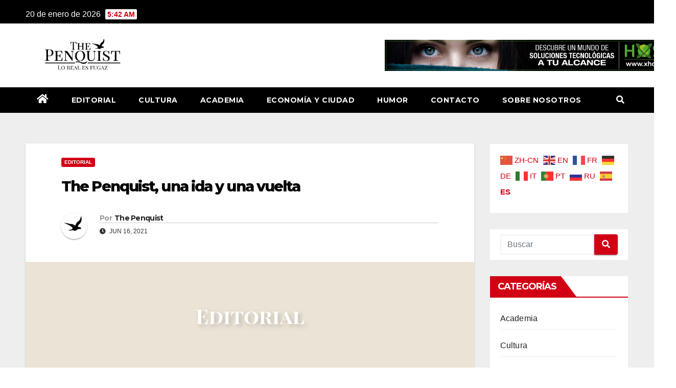

--- FILE ---
content_type: text/html; charset=UTF-8
request_url: https://www.thepenquist.com/2021/06/16/editorial/
body_size: 19962
content:
<!DOCTYPE html>
<html lang="es">
<head>
<meta charset="UTF-8">
<meta name="viewport" content="width=device-width, initial-scale=1">
<link rel="profile" href="http://gmpg.org/xfn/11">
	<script type="text/javascript">function theChampLoadEvent(e){var t=window.onload;if(typeof window.onload!="function"){window.onload=e}else{window.onload=function(){t();e()}}}</script>
		<script type="text/javascript">var theChampDefaultLang = 'es_ES', theChampCloseIconPath = 'https://www.thepenquist.com/wp-content/plugins/super-socializer/images/close.png';</script>
		<script>var theChampSiteUrl = 'https://www.thepenquist.com', theChampVerified = 0, theChampEmailPopup = 0, heateorSsMoreSharePopupSearchText = 'Search';</script>
			<script> var theChampFBKey = '', theChampFBLang = 'es_ES', theChampFbLikeMycred = 0, theChampSsga = 0, theChampCommentNotification = 0, theChampHeateorFcmRecentComments = 0, theChampFbIosLogin = 0; </script>
						<script type="text/javascript">var theChampFBCommentUrl = 'https://www.thepenquist.com/2021/06/16/editorial/'; var theChampFBCommentColor = 'light'; var theChampFBCommentNumPosts = ''; var theChampFBCommentWidth = '100%'; var theChampFBCommentOrderby = 'social'; var theChampCommentingTabs = "facebook, wordpress, disqus", theChampGpCommentsUrl = 'https://www.thepenquist.com/2021/06/16/editorial/', theChampDisqusShortname = '', theChampScEnabledTabs = 'fb,wordpress', theChampScLabel = 'Deja un comentario', theChampScTabLabels = {"wordpress":"Comenta con Wordpress (0)","fb":"Comenta con Facebook","disqus":"Comenta con Disqus"}, theChampGpCommentsWidth = 0, theChampCommentingId = 'respond'</script>
						<script> var theChampSharingAjaxUrl = 'https://www.thepenquist.com/wp-admin/admin-ajax.php', heateorSsFbMessengerAPI = 'https://www.facebook.com/dialog/send?app_id=595489497242932&display=popup&link=%encoded_post_url%&redirect_uri=%encoded_post_url%',heateorSsWhatsappShareAPI = 'web', heateorSsUrlCountFetched = [], heateorSsSharesText = 'Shares', heateorSsShareText = 'Share', theChampPluginIconPath = 'https://www.thepenquist.com/wp-content/plugins/super-socializer/images/logo.png', theChampSaveSharesLocally = 0, theChampHorizontalSharingCountEnable = 0, theChampVerticalSharingCountEnable = 0, theChampSharingOffset = -10, theChampCounterOffset = -10, theChampMobileStickySharingEnabled = 0, heateorSsCopyLinkMessage = "Link copied.";
		var heateorSsHorSharingShortUrl = "https://www.thepenquist.com/2021/06/16/editorial/";var heateorSsVerticalSharingShortUrl = "https://www.thepenquist.com/2021/06/16/editorial/";		</script>
			<style type="text/css">
						.the_champ_button_instagram span.the_champ_svg,a.the_champ_instagram span.the_champ_svg{background:radial-gradient(circle at 30% 107%,#fdf497 0,#fdf497 5%,#fd5949 45%,#d6249f 60%,#285aeb 90%)}
					.the_champ_horizontal_sharing .the_champ_svg,.heateor_ss_standard_follow_icons_container .the_champ_svg{
					color: #fff;
				border-width: 0px;
		border-style: solid;
		border-color: transparent;
	}
		.the_champ_horizontal_sharing .theChampTCBackground{
		color:#666;
	}
		.the_champ_horizontal_sharing span.the_champ_svg:hover,.heateor_ss_standard_follow_icons_container span.the_champ_svg:hover{
				border-color: transparent;
	}
		.the_champ_vertical_sharing span.the_champ_svg,.heateor_ss_floating_follow_icons_container span.the_champ_svg{
					color: #fff;
				border-width: 0px;
		border-style: solid;
		border-color: transparent;
	}
		.the_champ_vertical_sharing .theChampTCBackground{
		color:#666;
	}
		.the_champ_vertical_sharing span.the_champ_svg:hover,.heateor_ss_floating_follow_icons_container span.the_champ_svg:hover{
						border-color: transparent;
		}
	@media screen and (max-width:783px){.the_champ_vertical_sharing{display:none!important}}</style>
	<meta name='robots' content='index, follow, max-image-preview:large, max-snippet:-1, max-video-preview:-1' />

	<!-- This site is optimized with the Yoast SEO plugin v23.7 - https://yoast.com/wordpress/plugins/seo/ -->
	<title>The Penquist, una ida y una vuelta - The Penquist</title>
	<meta name="description" content="Esperamos continuar siendo un aporte al emprendimiento, a la academia, al arte y principalmente al sentir colectivo, sin perder de vista aquellas subjetividades que nos invitan al ejercicio cognitivo, al diálogo, y muchas veces nos empujan al cambio." />
	<link rel="canonical" href="https://www.thepenquist.com/2021/06/16/editorial/" />
	<meta property="og:locale" content="es_ES" />
	<meta property="og:type" content="article" />
	<meta property="og:title" content="The Penquist, una ida y una vuelta - The Penquist" />
	<meta property="og:description" content="Esperamos continuar siendo un aporte al emprendimiento, a la academia, al arte y principalmente al sentir colectivo, sin perder de vista aquellas subjetividades que nos invitan al ejercicio cognitivo, al diálogo, y muchas veces nos empujan al cambio." />
	<meta property="og:url" content="https://www.thepenquist.com/2021/06/16/editorial/" />
	<meta property="og:site_name" content="The Penquist" />
	<meta property="article:publisher" content="https://www.facebook.com/thepenquist/" />
	<meta property="article:published_time" content="2021-06-16T22:14:29+00:00" />
	<meta property="article:modified_time" content="2021-11-13T17:14:51+00:00" />
	<meta property="og:image" content="https://www.thepenquist.com/wp-content/uploads/2021/06/EDITORIAL_2.png" />
	<meta property="og:image:width" content="1000" />
	<meta property="og:image:height" content="250" />
	<meta property="og:image:type" content="image/png" />
	<meta name="author" content="The Penquist" />
	<meta name="twitter:card" content="summary_large_image" />
	<meta name="twitter:creator" content="@ThePenquist" />
	<meta name="twitter:site" content="@ThePenquist" />
	<meta name="twitter:label1" content="Escrito por" />
	<meta name="twitter:data1" content="The Penquist" />
	<meta name="twitter:label2" content="Tiempo de lectura" />
	<meta name="twitter:data2" content="5 minutos" />
	<script type="application/ld+json" class="yoast-schema-graph">{"@context":"https://schema.org","@graph":[{"@type":"Article","@id":"https://www.thepenquist.com/2021/06/16/editorial/#article","isPartOf":{"@id":"https://www.thepenquist.com/2021/06/16/editorial/"},"author":{"name":"The Penquist","@id":"https://www.thepenquist.com/#/schema/person/345869f9a440d1b4601cc914c33f292d"},"headline":"The Penquist, una ida y una vuelta","datePublished":"2021-06-16T22:14:29+00:00","dateModified":"2021-11-13T17:14:51+00:00","mainEntityOfPage":{"@id":"https://www.thepenquist.com/2021/06/16/editorial/"},"wordCount":992,"commentCount":0,"publisher":{"@id":"https://www.thepenquist.com/#organization"},"image":{"@id":"https://www.thepenquist.com/2021/06/16/editorial/#primaryimage"},"thumbnailUrl":"https://www.thepenquist.com/wp-content/uploads/2021/06/EDITORIAL_2.png","articleSection":["Editorial"],"inLanguage":"es","potentialAction":[{"@type":"CommentAction","name":"Comment","target":["https://www.thepenquist.com/2021/06/16/editorial/#respond"]}]},{"@type":"WebPage","@id":"https://www.thepenquist.com/2021/06/16/editorial/","url":"https://www.thepenquist.com/2021/06/16/editorial/","name":"The Penquist, una ida y una vuelta - The Penquist","isPartOf":{"@id":"https://www.thepenquist.com/#website"},"primaryImageOfPage":{"@id":"https://www.thepenquist.com/2021/06/16/editorial/#primaryimage"},"image":{"@id":"https://www.thepenquist.com/2021/06/16/editorial/#primaryimage"},"thumbnailUrl":"https://www.thepenquist.com/wp-content/uploads/2021/06/EDITORIAL_2.png","datePublished":"2021-06-16T22:14:29+00:00","dateModified":"2021-11-13T17:14:51+00:00","description":"Esperamos continuar siendo un aporte al emprendimiento, a la academia, al arte y principalmente al sentir colectivo, sin perder de vista aquellas subjetividades que nos invitan al ejercicio cognitivo, al diálogo, y muchas veces nos empujan al cambio.","breadcrumb":{"@id":"https://www.thepenquist.com/2021/06/16/editorial/#breadcrumb"},"inLanguage":"es","potentialAction":[{"@type":"ReadAction","target":["https://www.thepenquist.com/2021/06/16/editorial/"]}]},{"@type":"ImageObject","inLanguage":"es","@id":"https://www.thepenquist.com/2021/06/16/editorial/#primaryimage","url":"https://www.thepenquist.com/wp-content/uploads/2021/06/EDITORIAL_2.png","contentUrl":"https://www.thepenquist.com/wp-content/uploads/2021/06/EDITORIAL_2.png","width":1000,"height":250},{"@type":"BreadcrumbList","@id":"https://www.thepenquist.com/2021/06/16/editorial/#breadcrumb","itemListElement":[{"@type":"ListItem","position":1,"name":"Portada","item":"https://www.thepenquist.com/"},{"@type":"ListItem","position":2,"name":"Noticias","item":"https://www.thepenquist.com/noticias/"},{"@type":"ListItem","position":3,"name":"The Penquist, una ida y una vuelta"}]},{"@type":"WebSite","@id":"https://www.thepenquist.com/#website","url":"https://www.thepenquist.com/","name":"The Penquist","description":"Lo real es fugaz","publisher":{"@id":"https://www.thepenquist.com/#organization"},"potentialAction":[{"@type":"SearchAction","target":{"@type":"EntryPoint","urlTemplate":"https://www.thepenquist.com/?s={search_term_string}"},"query-input":{"@type":"PropertyValueSpecification","valueRequired":true,"valueName":"search_term_string"}}],"inLanguage":"es"},{"@type":"Organization","@id":"https://www.thepenquist.com/#organization","name":"The Penquist","url":"https://www.thepenquist.com/","logo":{"@type":"ImageObject","inLanguage":"es","@id":"https://www.thepenquist.com/#/schema/logo/image/","url":"https://www.thepenquist.com/wp-content/uploads/2021/06/LOGO-NEGRO-LEMA-FONDOBLANCO.png","contentUrl":"https://www.thepenquist.com/wp-content/uploads/2021/06/LOGO-NEGRO-LEMA-FONDOBLANCO.png","width":400,"height":200,"caption":"The Penquist"},"image":{"@id":"https://www.thepenquist.com/#/schema/logo/image/"},"sameAs":["https://www.facebook.com/thepenquist/","https://x.com/ThePenquist","https://www.instagram.com/thepenquist/","https://www.linkedin.com/in/the-penquist-empresa-periodística-41234a212/"]},{"@type":"Person","@id":"https://www.thepenquist.com/#/schema/person/345869f9a440d1b4601cc914c33f292d","name":"The Penquist","image":{"@type":"ImageObject","inLanguage":"es","@id":"https://www.thepenquist.com/#/schema/person/image/","url":"https://secure.gravatar.com/avatar/36d1526a32b111293ee2fe89ec97ba3d?s=96&d=https%3A%2F%2Fwww.thepenquist.com%2Fwp-content%2Fuploads%2F2021%2F05%2Fgaviota-the-penquist.png&r=g","contentUrl":"https://secure.gravatar.com/avatar/36d1526a32b111293ee2fe89ec97ba3d?s=96&d=https%3A%2F%2Fwww.thepenquist.com%2Fwp-content%2Fuploads%2F2021%2F05%2Fgaviota-the-penquist.png&r=g","caption":"The Penquist"},"sameAs":["http://www.thepenquist.com"],"url":"https://www.thepenquist.com/author/admin/"}]}</script>
	<!-- / Yoast SEO plugin. -->


<link rel='dns-prefetch' href='//fonts.googleapis.com' />
<link rel='dns-prefetch' href='//www.googletagmanager.com' />
<link rel="alternate" type="application/rss+xml" title="The Penquist &raquo; Feed" href="https://www.thepenquist.com/feed/" />
<link rel="alternate" type="application/rss+xml" title="The Penquist &raquo; Feed de los comentarios" href="https://www.thepenquist.com/comments/feed/" />
<link rel="alternate" type="application/rss+xml" title="The Penquist &raquo; Comentario The Penquist, una ida y una vuelta del feed" href="https://www.thepenquist.com/2021/06/16/editorial/feed/" />
<script type="text/javascript">
/* <![CDATA[ */
window._wpemojiSettings = {"baseUrl":"https:\/\/s.w.org\/images\/core\/emoji\/15.0.3\/72x72\/","ext":".png","svgUrl":"https:\/\/s.w.org\/images\/core\/emoji\/15.0.3\/svg\/","svgExt":".svg","source":{"concatemoji":"https:\/\/www.thepenquist.com\/wp-includes\/js\/wp-emoji-release.min.js?ver=6.6.4"}};
/*! This file is auto-generated */
!function(i,n){var o,s,e;function c(e){try{var t={supportTests:e,timestamp:(new Date).valueOf()};sessionStorage.setItem(o,JSON.stringify(t))}catch(e){}}function p(e,t,n){e.clearRect(0,0,e.canvas.width,e.canvas.height),e.fillText(t,0,0);var t=new Uint32Array(e.getImageData(0,0,e.canvas.width,e.canvas.height).data),r=(e.clearRect(0,0,e.canvas.width,e.canvas.height),e.fillText(n,0,0),new Uint32Array(e.getImageData(0,0,e.canvas.width,e.canvas.height).data));return t.every(function(e,t){return e===r[t]})}function u(e,t,n){switch(t){case"flag":return n(e,"\ud83c\udff3\ufe0f\u200d\u26a7\ufe0f","\ud83c\udff3\ufe0f\u200b\u26a7\ufe0f")?!1:!n(e,"\ud83c\uddfa\ud83c\uddf3","\ud83c\uddfa\u200b\ud83c\uddf3")&&!n(e,"\ud83c\udff4\udb40\udc67\udb40\udc62\udb40\udc65\udb40\udc6e\udb40\udc67\udb40\udc7f","\ud83c\udff4\u200b\udb40\udc67\u200b\udb40\udc62\u200b\udb40\udc65\u200b\udb40\udc6e\u200b\udb40\udc67\u200b\udb40\udc7f");case"emoji":return!n(e,"\ud83d\udc26\u200d\u2b1b","\ud83d\udc26\u200b\u2b1b")}return!1}function f(e,t,n){var r="undefined"!=typeof WorkerGlobalScope&&self instanceof WorkerGlobalScope?new OffscreenCanvas(300,150):i.createElement("canvas"),a=r.getContext("2d",{willReadFrequently:!0}),o=(a.textBaseline="top",a.font="600 32px Arial",{});return e.forEach(function(e){o[e]=t(a,e,n)}),o}function t(e){var t=i.createElement("script");t.src=e,t.defer=!0,i.head.appendChild(t)}"undefined"!=typeof Promise&&(o="wpEmojiSettingsSupports",s=["flag","emoji"],n.supports={everything:!0,everythingExceptFlag:!0},e=new Promise(function(e){i.addEventListener("DOMContentLoaded",e,{once:!0})}),new Promise(function(t){var n=function(){try{var e=JSON.parse(sessionStorage.getItem(o));if("object"==typeof e&&"number"==typeof e.timestamp&&(new Date).valueOf()<e.timestamp+604800&&"object"==typeof e.supportTests)return e.supportTests}catch(e){}return null}();if(!n){if("undefined"!=typeof Worker&&"undefined"!=typeof OffscreenCanvas&&"undefined"!=typeof URL&&URL.createObjectURL&&"undefined"!=typeof Blob)try{var e="postMessage("+f.toString()+"("+[JSON.stringify(s),u.toString(),p.toString()].join(",")+"));",r=new Blob([e],{type:"text/javascript"}),a=new Worker(URL.createObjectURL(r),{name:"wpTestEmojiSupports"});return void(a.onmessage=function(e){c(n=e.data),a.terminate(),t(n)})}catch(e){}c(n=f(s,u,p))}t(n)}).then(function(e){for(var t in e)n.supports[t]=e[t],n.supports.everything=n.supports.everything&&n.supports[t],"flag"!==t&&(n.supports.everythingExceptFlag=n.supports.everythingExceptFlag&&n.supports[t]);n.supports.everythingExceptFlag=n.supports.everythingExceptFlag&&!n.supports.flag,n.DOMReady=!1,n.readyCallback=function(){n.DOMReady=!0}}).then(function(){return e}).then(function(){var e;n.supports.everything||(n.readyCallback(),(e=n.source||{}).concatemoji?t(e.concatemoji):e.wpemoji&&e.twemoji&&(t(e.twemoji),t(e.wpemoji)))}))}((window,document),window._wpemojiSettings);
/* ]]> */
</script>
<link rel='stylesheet' id='hfe-widgets-style-css' href='https://www.thepenquist.com/wp-content/plugins/header-footer-elementor/inc/widgets-css/frontend.css?ver=2.7.0' type='text/css' media='all' />
<style id='wp-emoji-styles-inline-css' type='text/css'>

	img.wp-smiley, img.emoji {
		display: inline !important;
		border: none !important;
		box-shadow: none !important;
		height: 1em !important;
		width: 1em !important;
		margin: 0 0.07em !important;
		vertical-align: -0.1em !important;
		background: none !important;
		padding: 0 !important;
	}
</style>
<link rel='stylesheet' id='wp-block-library-css' href='https://www.thepenquist.com/wp-includes/css/dist/block-library/style.min.css?ver=6.6.4' type='text/css' media='all' />
<style id='classic-theme-styles-inline-css' type='text/css'>
/*! This file is auto-generated */
.wp-block-button__link{color:#fff;background-color:#32373c;border-radius:9999px;box-shadow:none;text-decoration:none;padding:calc(.667em + 2px) calc(1.333em + 2px);font-size:1.125em}.wp-block-file__button{background:#32373c;color:#fff;text-decoration:none}
</style>
<style id='global-styles-inline-css' type='text/css'>
:root{--wp--preset--aspect-ratio--square: 1;--wp--preset--aspect-ratio--4-3: 4/3;--wp--preset--aspect-ratio--3-4: 3/4;--wp--preset--aspect-ratio--3-2: 3/2;--wp--preset--aspect-ratio--2-3: 2/3;--wp--preset--aspect-ratio--16-9: 16/9;--wp--preset--aspect-ratio--9-16: 9/16;--wp--preset--color--black: #000000;--wp--preset--color--cyan-bluish-gray: #abb8c3;--wp--preset--color--white: #ffffff;--wp--preset--color--pale-pink: #f78da7;--wp--preset--color--vivid-red: #cf2e2e;--wp--preset--color--luminous-vivid-orange: #ff6900;--wp--preset--color--luminous-vivid-amber: #fcb900;--wp--preset--color--light-green-cyan: #7bdcb5;--wp--preset--color--vivid-green-cyan: #00d084;--wp--preset--color--pale-cyan-blue: #8ed1fc;--wp--preset--color--vivid-cyan-blue: #0693e3;--wp--preset--color--vivid-purple: #9b51e0;--wp--preset--gradient--vivid-cyan-blue-to-vivid-purple: linear-gradient(135deg,rgba(6,147,227,1) 0%,rgb(155,81,224) 100%);--wp--preset--gradient--light-green-cyan-to-vivid-green-cyan: linear-gradient(135deg,rgb(122,220,180) 0%,rgb(0,208,130) 100%);--wp--preset--gradient--luminous-vivid-amber-to-luminous-vivid-orange: linear-gradient(135deg,rgba(252,185,0,1) 0%,rgba(255,105,0,1) 100%);--wp--preset--gradient--luminous-vivid-orange-to-vivid-red: linear-gradient(135deg,rgba(255,105,0,1) 0%,rgb(207,46,46) 100%);--wp--preset--gradient--very-light-gray-to-cyan-bluish-gray: linear-gradient(135deg,rgb(238,238,238) 0%,rgb(169,184,195) 100%);--wp--preset--gradient--cool-to-warm-spectrum: linear-gradient(135deg,rgb(74,234,220) 0%,rgb(151,120,209) 20%,rgb(207,42,186) 40%,rgb(238,44,130) 60%,rgb(251,105,98) 80%,rgb(254,248,76) 100%);--wp--preset--gradient--blush-light-purple: linear-gradient(135deg,rgb(255,206,236) 0%,rgb(152,150,240) 100%);--wp--preset--gradient--blush-bordeaux: linear-gradient(135deg,rgb(254,205,165) 0%,rgb(254,45,45) 50%,rgb(107,0,62) 100%);--wp--preset--gradient--luminous-dusk: linear-gradient(135deg,rgb(255,203,112) 0%,rgb(199,81,192) 50%,rgb(65,88,208) 100%);--wp--preset--gradient--pale-ocean: linear-gradient(135deg,rgb(255,245,203) 0%,rgb(182,227,212) 50%,rgb(51,167,181) 100%);--wp--preset--gradient--electric-grass: linear-gradient(135deg,rgb(202,248,128) 0%,rgb(113,206,126) 100%);--wp--preset--gradient--midnight: linear-gradient(135deg,rgb(2,3,129) 0%,rgb(40,116,252) 100%);--wp--preset--font-size--small: 13px;--wp--preset--font-size--medium: 20px;--wp--preset--font-size--large: 36px;--wp--preset--font-size--x-large: 42px;--wp--preset--spacing--20: 0.44rem;--wp--preset--spacing--30: 0.67rem;--wp--preset--spacing--40: 1rem;--wp--preset--spacing--50: 1.5rem;--wp--preset--spacing--60: 2.25rem;--wp--preset--spacing--70: 3.38rem;--wp--preset--spacing--80: 5.06rem;--wp--preset--shadow--natural: 6px 6px 9px rgba(0, 0, 0, 0.2);--wp--preset--shadow--deep: 12px 12px 50px rgba(0, 0, 0, 0.4);--wp--preset--shadow--sharp: 6px 6px 0px rgba(0, 0, 0, 0.2);--wp--preset--shadow--outlined: 6px 6px 0px -3px rgba(255, 255, 255, 1), 6px 6px rgba(0, 0, 0, 1);--wp--preset--shadow--crisp: 6px 6px 0px rgba(0, 0, 0, 1);}:where(.is-layout-flex){gap: 0.5em;}:where(.is-layout-grid){gap: 0.5em;}body .is-layout-flex{display: flex;}.is-layout-flex{flex-wrap: wrap;align-items: center;}.is-layout-flex > :is(*, div){margin: 0;}body .is-layout-grid{display: grid;}.is-layout-grid > :is(*, div){margin: 0;}:where(.wp-block-columns.is-layout-flex){gap: 2em;}:where(.wp-block-columns.is-layout-grid){gap: 2em;}:where(.wp-block-post-template.is-layout-flex){gap: 1.25em;}:where(.wp-block-post-template.is-layout-grid){gap: 1.25em;}.has-black-color{color: var(--wp--preset--color--black) !important;}.has-cyan-bluish-gray-color{color: var(--wp--preset--color--cyan-bluish-gray) !important;}.has-white-color{color: var(--wp--preset--color--white) !important;}.has-pale-pink-color{color: var(--wp--preset--color--pale-pink) !important;}.has-vivid-red-color{color: var(--wp--preset--color--vivid-red) !important;}.has-luminous-vivid-orange-color{color: var(--wp--preset--color--luminous-vivid-orange) !important;}.has-luminous-vivid-amber-color{color: var(--wp--preset--color--luminous-vivid-amber) !important;}.has-light-green-cyan-color{color: var(--wp--preset--color--light-green-cyan) !important;}.has-vivid-green-cyan-color{color: var(--wp--preset--color--vivid-green-cyan) !important;}.has-pale-cyan-blue-color{color: var(--wp--preset--color--pale-cyan-blue) !important;}.has-vivid-cyan-blue-color{color: var(--wp--preset--color--vivid-cyan-blue) !important;}.has-vivid-purple-color{color: var(--wp--preset--color--vivid-purple) !important;}.has-black-background-color{background-color: var(--wp--preset--color--black) !important;}.has-cyan-bluish-gray-background-color{background-color: var(--wp--preset--color--cyan-bluish-gray) !important;}.has-white-background-color{background-color: var(--wp--preset--color--white) !important;}.has-pale-pink-background-color{background-color: var(--wp--preset--color--pale-pink) !important;}.has-vivid-red-background-color{background-color: var(--wp--preset--color--vivid-red) !important;}.has-luminous-vivid-orange-background-color{background-color: var(--wp--preset--color--luminous-vivid-orange) !important;}.has-luminous-vivid-amber-background-color{background-color: var(--wp--preset--color--luminous-vivid-amber) !important;}.has-light-green-cyan-background-color{background-color: var(--wp--preset--color--light-green-cyan) !important;}.has-vivid-green-cyan-background-color{background-color: var(--wp--preset--color--vivid-green-cyan) !important;}.has-pale-cyan-blue-background-color{background-color: var(--wp--preset--color--pale-cyan-blue) !important;}.has-vivid-cyan-blue-background-color{background-color: var(--wp--preset--color--vivid-cyan-blue) !important;}.has-vivid-purple-background-color{background-color: var(--wp--preset--color--vivid-purple) !important;}.has-black-border-color{border-color: var(--wp--preset--color--black) !important;}.has-cyan-bluish-gray-border-color{border-color: var(--wp--preset--color--cyan-bluish-gray) !important;}.has-white-border-color{border-color: var(--wp--preset--color--white) !important;}.has-pale-pink-border-color{border-color: var(--wp--preset--color--pale-pink) !important;}.has-vivid-red-border-color{border-color: var(--wp--preset--color--vivid-red) !important;}.has-luminous-vivid-orange-border-color{border-color: var(--wp--preset--color--luminous-vivid-orange) !important;}.has-luminous-vivid-amber-border-color{border-color: var(--wp--preset--color--luminous-vivid-amber) !important;}.has-light-green-cyan-border-color{border-color: var(--wp--preset--color--light-green-cyan) !important;}.has-vivid-green-cyan-border-color{border-color: var(--wp--preset--color--vivid-green-cyan) !important;}.has-pale-cyan-blue-border-color{border-color: var(--wp--preset--color--pale-cyan-blue) !important;}.has-vivid-cyan-blue-border-color{border-color: var(--wp--preset--color--vivid-cyan-blue) !important;}.has-vivid-purple-border-color{border-color: var(--wp--preset--color--vivid-purple) !important;}.has-vivid-cyan-blue-to-vivid-purple-gradient-background{background: var(--wp--preset--gradient--vivid-cyan-blue-to-vivid-purple) !important;}.has-light-green-cyan-to-vivid-green-cyan-gradient-background{background: var(--wp--preset--gradient--light-green-cyan-to-vivid-green-cyan) !important;}.has-luminous-vivid-amber-to-luminous-vivid-orange-gradient-background{background: var(--wp--preset--gradient--luminous-vivid-amber-to-luminous-vivid-orange) !important;}.has-luminous-vivid-orange-to-vivid-red-gradient-background{background: var(--wp--preset--gradient--luminous-vivid-orange-to-vivid-red) !important;}.has-very-light-gray-to-cyan-bluish-gray-gradient-background{background: var(--wp--preset--gradient--very-light-gray-to-cyan-bluish-gray) !important;}.has-cool-to-warm-spectrum-gradient-background{background: var(--wp--preset--gradient--cool-to-warm-spectrum) !important;}.has-blush-light-purple-gradient-background{background: var(--wp--preset--gradient--blush-light-purple) !important;}.has-blush-bordeaux-gradient-background{background: var(--wp--preset--gradient--blush-bordeaux) !important;}.has-luminous-dusk-gradient-background{background: var(--wp--preset--gradient--luminous-dusk) !important;}.has-pale-ocean-gradient-background{background: var(--wp--preset--gradient--pale-ocean) !important;}.has-electric-grass-gradient-background{background: var(--wp--preset--gradient--electric-grass) !important;}.has-midnight-gradient-background{background: var(--wp--preset--gradient--midnight) !important;}.has-small-font-size{font-size: var(--wp--preset--font-size--small) !important;}.has-medium-font-size{font-size: var(--wp--preset--font-size--medium) !important;}.has-large-font-size{font-size: var(--wp--preset--font-size--large) !important;}.has-x-large-font-size{font-size: var(--wp--preset--font-size--x-large) !important;}
:where(.wp-block-post-template.is-layout-flex){gap: 1.25em;}:where(.wp-block-post-template.is-layout-grid){gap: 1.25em;}
:where(.wp-block-columns.is-layout-flex){gap: 2em;}:where(.wp-block-columns.is-layout-grid){gap: 2em;}
:root :where(.wp-block-pullquote){font-size: 1.5em;line-height: 1.6;}
</style>
<link rel='stylesheet' id='contact-form-7-css' href='https://www.thepenquist.com/wp-content/plugins/contact-form-7/includes/css/styles.css?ver=5.9.8' type='text/css' media='all' />
<link rel='stylesheet' id='wpfc-css' href='https://www.thepenquist.com/wp-content/plugins/gs-facebook-comments/public/css/wpfc-public.css?ver=1.7.5' type='text/css' media='all' />
<link rel='stylesheet' id='wp-show-posts-css' href='https://www.thepenquist.com/wp-content/plugins/wp-show-posts/css/wp-show-posts-min.css?ver=1.1.6' type='text/css' media='all' />
<link rel='stylesheet' id='hfe-style-css' href='https://www.thepenquist.com/wp-content/plugins/header-footer-elementor/assets/css/header-footer-elementor.css?ver=2.7.0' type='text/css' media='all' />
<link rel='stylesheet' id='elementor-icons-css' href='https://www.thepenquist.com/wp-content/plugins/elementor/assets/lib/eicons/css/elementor-icons.min.css?ver=5.44.0' type='text/css' media='all' />
<link rel='stylesheet' id='elementor-frontend-css' href='https://www.thepenquist.com/wp-content/plugins/elementor/assets/css/frontend.min.css?ver=3.33.4' type='text/css' media='all' />
<link rel='stylesheet' id='elementor-post-849-css' href='https://www.thepenquist.com/wp-content/uploads/elementor/css/post-849.css?ver=1767209781' type='text/css' media='all' />
<link rel='stylesheet' id='newsup-fonts-css' href='//fonts.googleapis.com/css?family=Montserrat%3A400%2C500%2C700%2C800%7CWork%2BSans%3A300%2C400%2C500%2C600%2C700%2C800%2C900%26display%3Dswap&#038;subset=latin%2Clatin-ext' type='text/css' media='all' />
<link rel='stylesheet' id='bootstrap-css' href='https://www.thepenquist.com/wp-content/themes/newsup/css/bootstrap.css?ver=6.6.4' type='text/css' media='all' />
<link rel='stylesheet' id='newsup-style-css' href='https://www.thepenquist.com/wp-content/themes/newsberg/style.css?ver=6.6.4' type='text/css' media='all' />
<link rel='stylesheet' id='font-awesome-5-all-css' href='https://www.thepenquist.com/wp-content/themes/newsup/css/font-awesome/css/all.min.css?ver=6.6.4' type='text/css' media='all' />
<link rel='stylesheet' id='font-awesome-4-shim-css' href='https://www.thepenquist.com/wp-content/themes/newsup/css/font-awesome/css/v4-shims.min.css?ver=6.6.4' type='text/css' media='all' />
<link rel='stylesheet' id='owl-carousel-css' href='https://www.thepenquist.com/wp-content/themes/newsup/css/owl.carousel.css?ver=6.6.4' type='text/css' media='all' />
<link rel='stylesheet' id='smartmenus-css' href='https://www.thepenquist.com/wp-content/themes/newsup/css/jquery.smartmenus.bootstrap.css?ver=6.6.4' type='text/css' media='all' />
<link rel='stylesheet' id='the_champ_frontend_css-css' href='https://www.thepenquist.com/wp-content/plugins/super-socializer/css/front.css?ver=7.14.5' type='text/css' media='all' />
<link rel='stylesheet' id='video-js-css' href='https://www.thepenquist.com/wp-content/plugins/video-embed-thumbnail-generator/video-js/video-js.min.css?ver=7.17.0' type='text/css' media='all' />
<link rel='stylesheet' id='video-js-kg-skin-css' href='https://www.thepenquist.com/wp-content/plugins/video-embed-thumbnail-generator/video-js/kg-video-js-skin.css?ver=4.10.3' type='text/css' media='all' />
<link rel='stylesheet' id='kgvid_video_styles-css' href='https://www.thepenquist.com/wp-content/plugins/video-embed-thumbnail-generator/src/public/css/videopack-styles.css?ver=4.10.3' type='text/css' media='all' />
<link rel='stylesheet' id='hfe-elementor-icons-css' href='https://www.thepenquist.com/wp-content/plugins/elementor/assets/lib/eicons/css/elementor-icons.min.css?ver=5.34.0' type='text/css' media='all' />
<link rel='stylesheet' id='hfe-icons-list-css' href='https://www.thepenquist.com/wp-content/plugins/elementor/assets/css/widget-icon-list.min.css?ver=3.24.3' type='text/css' media='all' />
<link rel='stylesheet' id='hfe-social-icons-css' href='https://www.thepenquist.com/wp-content/plugins/elementor/assets/css/widget-social-icons.min.css?ver=3.24.0' type='text/css' media='all' />
<link rel='stylesheet' id='hfe-social-share-icons-brands-css' href='https://www.thepenquist.com/wp-content/plugins/elementor/assets/lib/font-awesome/css/brands.css?ver=5.15.3' type='text/css' media='all' />
<link rel='stylesheet' id='hfe-social-share-icons-fontawesome-css' href='https://www.thepenquist.com/wp-content/plugins/elementor/assets/lib/font-awesome/css/fontawesome.css?ver=5.15.3' type='text/css' media='all' />
<link rel='stylesheet' id='hfe-nav-menu-icons-css' href='https://www.thepenquist.com/wp-content/plugins/elementor/assets/lib/font-awesome/css/solid.css?ver=5.15.3' type='text/css' media='all' />
<link rel='stylesheet' id='newsup-style-parent-css' href='https://www.thepenquist.com/wp-content/themes/newsup/style.css?ver=6.6.4' type='text/css' media='all' />
<link rel='stylesheet' id='newsberg-style-css' href='https://www.thepenquist.com/wp-content/themes/newsberg/style.css?ver=1.0' type='text/css' media='all' />
<link rel='stylesheet' id='newsberg-default-css-css' href='https://www.thepenquist.com/wp-content/themes/newsberg/css/colors/default.css?ver=6.6.4' type='text/css' media='all' />
<link rel='stylesheet' id='elementor-gf-roboto-css' href='https://fonts.googleapis.com/css?family=Roboto:100,100italic,200,200italic,300,300italic,400,400italic,500,500italic,600,600italic,700,700italic,800,800italic,900,900italic&#038;display=auto' type='text/css' media='all' />
<link rel='stylesheet' id='elementor-gf-robotoslab-css' href='https://fonts.googleapis.com/css?family=Roboto+Slab:100,100italic,200,200italic,300,300italic,400,400italic,500,500italic,600,600italic,700,700italic,800,800italic,900,900italic&#038;display=auto' type='text/css' media='all' />
<!--n2css--><!--n2js--><script type="text/javascript" src="https://www.thepenquist.com/wp-includes/js/jquery/jquery.min.js?ver=3.7.1" id="jquery-core-js"></script>
<script type="text/javascript" src="https://www.thepenquist.com/wp-includes/js/jquery/jquery-migrate.min.js?ver=3.4.1" id="jquery-migrate-js"></script>
<script type="text/javascript" id="jquery-js-after">
/* <![CDATA[ */
!function($){"use strict";$(document).ready(function(){$(this).scrollTop()>100&&$(".hfe-scroll-to-top-wrap").removeClass("hfe-scroll-to-top-hide"),$(window).scroll(function(){$(this).scrollTop()<100?$(".hfe-scroll-to-top-wrap").fadeOut(300):$(".hfe-scroll-to-top-wrap").fadeIn(300)}),$(".hfe-scroll-to-top-wrap").on("click",function(){$("html, body").animate({scrollTop:0},300);return!1})})}(jQuery);
!function($){'use strict';$(document).ready(function(){var bar=$('.hfe-reading-progress-bar');if(!bar.length)return;$(window).on('scroll',function(){var s=$(window).scrollTop(),d=$(document).height()-$(window).height(),p=d? s/d*100:0;bar.css('width',p+'%')});});}(jQuery);
/* ]]> */
</script>
<script type="text/javascript" src="https://www.thepenquist.com/wp-content/plugins/gs-facebook-comments/public/js/wpfc-public.js?ver=1.7.5" id="wpfc-js"></script>
<script type="text/javascript" src="https://www.thepenquist.com/wp-content/themes/newsup/js/navigation.js?ver=6.6.4" id="newsup-navigation-js"></script>
<script type="text/javascript" src="https://www.thepenquist.com/wp-content/themes/newsup/js/bootstrap.js?ver=6.6.4" id="bootstrap-js"></script>
<script type="text/javascript" src="https://www.thepenquist.com/wp-content/themes/newsup/js/owl.carousel.min.js?ver=6.6.4" id="owl-carousel-min-js"></script>
<script type="text/javascript" src="https://www.thepenquist.com/wp-content/themes/newsup/js/jquery.smartmenus.js?ver=6.6.4" id="smartmenus-js-js"></script>
<script type="text/javascript" src="https://www.thepenquist.com/wp-content/themes/newsup/js/jquery.smartmenus.bootstrap.js?ver=6.6.4" id="bootstrap-smartmenus-js-js"></script>
<script type="text/javascript" src="https://www.thepenquist.com/wp-content/themes/newsup/js/jquery.marquee.js?ver=6.6.4" id="newsup-marquee-js-js"></script>
<script type="text/javascript" src="https://www.thepenquist.com/wp-content/themes/newsup/js/main.js?ver=6.6.4" id="newsup-main-js-js"></script>
<link rel="https://api.w.org/" href="https://www.thepenquist.com/wp-json/" /><link rel="alternate" title="JSON" type="application/json" href="https://www.thepenquist.com/wp-json/wp/v2/posts/590" /><link rel="EditURI" type="application/rsd+xml" title="RSD" href="https://www.thepenquist.com/xmlrpc.php?rsd" />
<meta name="generator" content="WordPress 6.6.4" />
<link rel='shortlink' href='https://www.thepenquist.com/?p=590' />
<link rel="alternate" title="oEmbed (JSON)" type="application/json+oembed" href="https://www.thepenquist.com/wp-json/oembed/1.0/embed?url=https%3A%2F%2Fwww.thepenquist.com%2F2021%2F06%2F16%2Feditorial%2F" />
<link rel="alternate" title="oEmbed (XML)" type="text/xml+oembed" href="https://www.thepenquist.com/wp-json/oembed/1.0/embed?url=https%3A%2F%2Fwww.thepenquist.com%2F2021%2F06%2F16%2Feditorial%2F&#038;format=xml" />
<meta name="generator" content="Site Kit by Google 1.167.0" /><link rel="pingback" href="https://www.thepenquist.com/xmlrpc.php"><style type="text/css" id="custom-background-css">
    .wrapper { background-color: #eee; }
</style>
<meta name="generator" content="Elementor 3.33.4; features: additional_custom_breakpoints; settings: css_print_method-external, google_font-enabled, font_display-auto">
			<style>
				.e-con.e-parent:nth-of-type(n+4):not(.e-lazyloaded):not(.e-no-lazyload),
				.e-con.e-parent:nth-of-type(n+4):not(.e-lazyloaded):not(.e-no-lazyload) * {
					background-image: none !important;
				}
				@media screen and (max-height: 1024px) {
					.e-con.e-parent:nth-of-type(n+3):not(.e-lazyloaded):not(.e-no-lazyload),
					.e-con.e-parent:nth-of-type(n+3):not(.e-lazyloaded):not(.e-no-lazyload) * {
						background-image: none !important;
					}
				}
				@media screen and (max-height: 640px) {
					.e-con.e-parent:nth-of-type(n+2):not(.e-lazyloaded):not(.e-no-lazyload),
					.e-con.e-parent:nth-of-type(n+2):not(.e-lazyloaded):not(.e-no-lazyload) * {
						background-image: none !important;
					}
				}
			</style>
			    <style type="text/css">
            .site-title,
        .site-description {
            position: absolute;
            clip: rect(1px, 1px, 1px, 1px);
        }
        </style>
    <link rel="icon" href="https://www.thepenquist.com/wp-content/uploads/2021/05/logo_gaviota-150x150.png" sizes="32x32" />
<link rel="icon" href="https://www.thepenquist.com/wp-content/uploads/2021/05/logo_gaviota.png" sizes="192x192" />
<link rel="apple-touch-icon" href="https://www.thepenquist.com/wp-content/uploads/2021/05/logo_gaviota.png" />
<meta name="msapplication-TileImage" content="https://www.thepenquist.com/wp-content/uploads/2021/05/logo_gaviota.png" />
		<style type="text/css" id="wp-custom-css">
			/* PRIMER POST */


#tan-main-banner-latest-trending-popular-recent > div:nth-child(1) > div:nth-child(1) > div:nth-child(1) > ul:nth-child(1) > li:nth-child(1) > div:nth-child(2) > div:nth-child(2) > a:nth-child(1) > h5:nth-child(1) { 
	font-size: 14px;
	line-height: 1.0;
	margin-bottom: 15px;
}


#tan-main-banner-latest-trending-popular-popular > div:nth-child(1) > div:nth-child(1) > div:nth-child(1) > ul:nth-child(1) > li:nth-child(1) > div:nth-child(2) > div:nth-child(2) > a:nth-child(1) > h5:nth-child(1) {
	font-size: 14px;
	line-height: 1.0;
	margin-bottom: 15px;
}

#tan-main-banner-latest-trending-popular-popular > div:nth-child(1) > div:nth-child(1) > div:nth-child(1) > ul:nth-child(1) > li:nth-child(2) > div:nth-child(2) > div:nth-child(2) > a:nth-child(1) > h5:nth-child(1) {
		font-size: 14px;
	line-height: 1.0;
	margin-bottom: 15px;
}

#tan-main-banner-latest-trending-popular-popular > div:nth-child(1) > div:nth-child(1) > div:nth-child(1) > ul:nth-child(1) > li:nth-child(3) > div:nth-child(2) > div:nth-child(2) > a:nth-child(1) > h5:nth-child(1) {
		font-size: 14px;
	line-height: 1.0;
	margin-bottom: 15px;
}
#tan-main-banner-latest-trending-popular-popular > div:nth-child(1) > div:nth-child(1) > div:nth-child(1) > ul:nth-child(1) > li:nth-child(4) > div:nth-child(2) > div:nth-child(2) > a:nth-child(1) > h5:nth-child(1) {
			font-size: 14px;
	line-height: 1.0;
	margin-bottom: 15px;
}

/* SEGUNDO POST */ 
#tan-main-banner-latest-trending-popular-recent > div:nth-child(1) > div:nth-child(1) > div:nth-child(1) > ul:nth-child(1) > li:nth-child(2) > div:nth-child(2) > div:nth-child(2) > a:nth-child(1) > h5:nth-child(1)
{
		font-size: 14px;
	line-height: 1.0;
margin-bottom: 15px;
}

#tan-main-banner-latest-trending-popular-categorised > div:nth-child(1) > div:nth-child(1) > div:nth-child(1) > ul:nth-child(1) > li:nth-child(1) > div:nth-child(2) > div:nth-child(2) > a:nth-child(1) > h5:nth-child(1) {
	font-size: 14px;
	line-height: 1.0;
	margin-bottom: 15px;
}
#tan-main-banner-latest-trending-popular-categorised > div:nth-child(1) > div:nth-child(1) > div:nth-child(1) > ul:nth-child(1) > li:nth-child(2) > div:nth-child(2) > div:nth-child(2) > a:nth-child(1) > h5:nth-child(1) {
		font-size: 14px;
	line-height: 1.0;
	margin-bottom: 15px;
}

#tan-main-banner-latest-trending-popular-categorised > div:nth-child(1) > div:nth-child(1) > div:nth-child(1) > ul:nth-child(1) > li:nth-child(3) > div:nth-child(2) > div:nth-child(2) > a:nth-child(1) > h5:nth-child(1) {
	font-size: 14px;
	line-height: 1.0;
	margin-bottom: 15px;
	
}
#tan-main-banner-latest-trending-popular-categorised > div:nth-child(1) > div:nth-child(1) > div:nth-child(1) > ul:nth-child(1) > li:nth-child(4) > div:nth-child(2) > div:nth-child(2) > a:nth-child(1) > h5:nth-child(1) {
	font-size: 14px;
	line-height: 1.0;
	margin-bottom: 15px;
}

/* TERCER POST */ 
#tan-main-banner-latest-trending-popular-recent > div:nth-child(1) > div:nth-child(1) > div:nth-child(1) > ul:nth-child(1) > li:nth-child(3) > div:nth-child(2) > div:nth-child(2) > a:nth-child(1) > h5:nth-child(1)
{
	font-size: 14px;
	line-height: 1.0;
	margin-bottom: 15px;
}

/* CUARTO POST */ 
#tan-main-banner-latest-trending-popular-recent > div:nth-child(1) > div:nth-child(1) > div:nth-child(1) > ul:nth-child(1) > li:nth-child(4) > div:nth-child(2) > div:nth-child(2) > a:nth-child(1) > h5:nth-child(1)
{
		font-size: 14px;
	line-height: 1.0;
	margin-bottom: 15px;
}

/* imagen portada */ 
.img-responsive {
	display: none;
	
}

div.owl-item:nth-child(5) > div:nth-child(1) > div:nth-child(1) > article:nth-child(2) > span:nth-child(1) {
	display:none !important;
	
}

div.owl-item:nth-child(4) > div:nth-child(1) > div:nth-child(1) > article:nth-child(2) > span:nth-child(1) {
	display: none !important;
}

div.owl-item:nth-child(1) > div:nth-child(1) > div:nth-child(1) > article:nth-child(2) > span:nth-child(1) {
	display: none !important;
}

div.owl-item:nth-child(2) > div:nth-child(1) > div:nth-child(1) > article:nth-child(2) > span:nth-child(1) {
	display: none !important; 
	
}

div.owl-item:nth-child(2) > div:nth-child(1) > div:nth-child(1) > article:nth-child(2) > span:nth-child(1) {
	display: none;
	

}

div.owl-item:nth-child(3) > div:nth-child(1) > div:nth-child(1) > article:nth-child(2) > span:nth-child(1) {
	display: none;
}

div.text-xs:nth-child(1) {
	display: none
}

div.owl-item:nth-child(1) > div:nth-child(1) > div:nth-child(1) > article:nth-child(2) > h4:nth-child(3) > a:nth-child(1) {
			font-size: 22px;
	line-height: 1 !important;
	position: relative;
	bottom: 0px;
	display: inline-block;
	
}

div.owl-item:nth-child(2) > div:nth-child(1) > div:nth-child(1) > article:nth-child(2) > h4:nth-child(3) > a:nth-child(1) {
	font-size: 22px;
	line-height: 1 !important;
	position: relative;
	bottom: 0px;
	display: inline-block;
} 

div.owl-item:nth-child(3) > div:nth-child(1) > div:nth-child(1) > article:nth-child(2) > h4:nth-child(3) > a:nth-child(1) {
		font-size: 22px;
	line-height: 1 !important;
	position: relative;
	bottom: 0px;
	display: inline-block;

}

div.owl-item:nth-child(4) > div:nth-child(1) > div:nth-child(1) > article:nth-child(2) > h4:nth-child(3) > a:nth-child(1) {
			font-size: 22px;
	line-height: 1 !important;
	position: relative;
	bottom: 0px;
	display: inline-block;

}

div.owl-item:nth-child(5) > div:nth-child(1) > div:nth-child(1) > article:nth-child(2) > h4:nth-child(3) > a:nth-child(1) {
		font-size: 22px;
	line-height: 1 !important;
	position: relative;
	bottom: 0px;
	display: inline-block;
}


/*
@media (max-width: 1000px){
	
	div.owl-item h4 a{
		color: yellow !important;
	}
	
}
*/

/*
@media (max-width: 500px){
	
	div.owl-item h4 a{
		font-size: 13px;
		
	}
*/

@media (max-width: 500px) {
	h4.title {
		font-size: 14px; 
		display: inline; 
	}
		div.owl-item h4 a{
			font-size: 19px !important; }

}

@media (max-width: 1920px) {
	h4.title {
		font-size: 14px; 
		display: inline; 
	}
	div.owl-item h4 a{
		font-size: 19px !important;
	}
}

/*   PORTADA    */

.mg-head-detail {
	background: #000000 !important;
}

.flex-row-reverse { 
	background:  #000000 !important;
}

.homebtn {
	background:  #000000 !important;
}

.attachment-full {
	width: 65% !important; 
	display: inline-block;
	margin-left: 400px; 
}

@media (max-width: 500px) 
{
	.attachment-full {
		margin-left: 60px
			
	}
}

@media (max-width: 500px) 
{ 
	.mobilehomebtn {
		background:  #000000 !important; 
}
	}

/* ARTICULO TITULO */

h1.title > a:nth-child(1) {
	font-size: 29px !important; 
}

.single-post .wp-post-image {
width: auto;
} 
			</style>
		</head>
<body class="post-template-default single single-post postid-590 single-format-standard wp-custom-logo wp-embed-responsive ehf-template-newsup ehf-stylesheet-newsberg  ta-hide-date-author-in-list elementor-default elementor-kit-849" >
<div id="page" class="site">
<a class="skip-link screen-reader-text" href="#content">
Saltar al contenido</a>
    <div class="wrapper" id="custom-background-css">
        <header class="mg-headwidget">
            <!--==================== TOP BAR ====================-->

            <div class="mg-head-detail hidden-xs">
    <div class="container-fluid">
        <div class="row">
                        <div class="col-md-6 col-xs-12">
                <ul class="info-left">
                            <li>20 de enero de 2026            <span class="time">  5:42 AM</span>
                    </li>


                   </ul>
            </div>
                    </div>
    </div>
</div>
            <div class="clearfix"></div>
                        <div class="mg-nav-widget-area-back" style='background-image: url("https://www.thepenquist.com/wp-content/uploads/2022/05/PORTADA-WORDPRESS_2.png" );'>
                        <div class="overlay">
              <div class="inner"  style="background-color:#ffffff;" > 
                <div class="container-fluid">
                    <div class="mg-nav-widget-area">
                        <div class="row align-items-center">
                            <div class="col-md-3 col-sm-4 text-center-xs">
                                <div class="navbar-header">
                                <a href="https://www.thepenquist.com/" class="navbar-brand" rel="home"><img fetchpriority="high" width="600" height="203" src="https://www.thepenquist.com/wp-content/uploads/2021/06/cropped-cropped-titulo-blanco-grande.png" class="custom-logo" alt="The Penquist" decoding="async" srcset="https://www.thepenquist.com/wp-content/uploads/2021/06/cropped-cropped-titulo-blanco-grande.png 600w, https://www.thepenquist.com/wp-content/uploads/2021/06/cropped-cropped-titulo-blanco-grande-300x102.png 300w" sizes="(max-width: 600px) 100vw, 600px" /></a>                                </div>
                            </div>
                                       <div class="col-md-9 col-sm-8">
                                    <div class="header-ads">
                        <a class="pull-right" http://www.xhost.cl href="http://www.xhost.cl"
                            target="_blank"  >
                            <img width="930" height="100" src="https://www.thepenquist.com/wp-content/uploads/2021/05/AVISO-PUBLICITARIO_xhost-1.png" class="attachment-full size-full" alt="xhost aviso" decoding="async" srcset="https://www.thepenquist.com/wp-content/uploads/2021/05/AVISO-PUBLICITARIO_xhost-1.png 930w, https://www.thepenquist.com/wp-content/uploads/2021/05/AVISO-PUBLICITARIO_xhost-1-300x32.png 300w, https://www.thepenquist.com/wp-content/uploads/2021/05/AVISO-PUBLICITARIO_xhost-1-768x83.png 768w" sizes="(max-width: 930px) 100vw, 930px" />                        </a>
                    </div>
                                

            </div>
            <!-- Trending line END -->
            
                        </div>
                    </div>
                </div>
              </div>
              </div>
          </div>
    <div class="mg-menu-full">
      <nav class="navbar navbar-expand-lg navbar-wp">
        <div class="container-fluid flex-row-reverse">
          <!-- Right nav -->
                    <div class="m-header d-flex pl-3 ml-auto my-2 my-lg-0 position-relative align-items-center">
                                                <a class="mobilehomebtn" href="https://www.thepenquist.com"><span class="fas fa-home"></span></a>
                        <!-- navbar-toggle -->
                        <button class="navbar-toggler mx-auto" type="button" data-toggle="collapse" data-target="#navbar-wp" aria-controls="navbarSupportedContent" aria-expanded="false" aria-label="Toggle navigation">
                          <i class="fas fa-bars"></i>
                        </button>
                        <!-- /navbar-toggle -->
                                                <div class="dropdown show mg-search-box pr-2">
                            <a class="dropdown-toggle msearch ml-auto" href="#" role="button" id="dropdownMenuLink" data-toggle="dropdown" aria-haspopup="true" aria-expanded="false">
                               <i class="fas fa-search"></i>
                            </a>

                            <div class="dropdown-menu searchinner" aria-labelledby="dropdownMenuLink">
                        <form role="search" method="get" id="searchform" action="https://www.thepenquist.com/">
  <div class="input-group">
    <input type="search" class="form-control" placeholder="Buscar" value="" name="s" />
    <span class="input-group-btn btn-default">
    <button type="submit" class="btn"> <i class="fas fa-search"></i> </button>
    </span> </div>
</form>                      </div>
                        </div>
                                              
                    </div>
                    <!-- /Right nav -->
         
          
                  <div class="collapse navbar-collapse" id="navbar-wp">
                  	<div class="d-md-block">
                  <ul id="menu-menu-principal" class="nav navbar-nav mr-auto"><li class="active home"><a class="homebtn" href="https://www.thepenquist.com"><span class='fas fa-home'></span></a></li><li id="menu-item-644" class="menu-item menu-item-type-taxonomy menu-item-object-category current-post-ancestor current-menu-parent current-post-parent menu-item-644"><a class="nav-link" title="Editorial" href="https://www.thepenquist.com/category/editorial/">Editorial</a></li>
<li id="menu-item-177" class="menu-item menu-item-type-taxonomy menu-item-object-category menu-item-177"><a class="nav-link" title="Cultura" href="https://www.thepenquist.com/category/cultura/">Cultura</a></li>
<li id="menu-item-176" class="menu-item menu-item-type-taxonomy menu-item-object-category menu-item-176"><a class="nav-link" title="Academia" href="https://www.thepenquist.com/category/academia/">Academia</a></li>
<li id="menu-item-178" class="menu-item menu-item-type-taxonomy menu-item-object-category menu-item-178"><a class="nav-link" title="Economía y Ciudad" href="https://www.thepenquist.com/category/economia-y-ciudad/">Economía y Ciudad</a></li>
<li id="menu-item-440" class="menu-item menu-item-type-post_type menu-item-object-page menu-item-440"><a class="nav-link" title="Humor" href="https://www.thepenquist.com/humor/">Humor</a></li>
<li id="menu-item-26" class="menu-item menu-item-type-post_type menu-item-object-page menu-item-26"><a class="nav-link" title="Contacto" href="https://www.thepenquist.com/contact/">Contacto</a></li>
<li id="menu-item-996" class="menu-item menu-item-type-post_type menu-item-object-page menu-item-996"><a class="nav-link" title="Sobre nosotros" href="https://www.thepenquist.com/sobre-nosotros/">Sobre nosotros</a></li>
</ul>        				</div>		
              		</div>
          </div>
      </nav> <!-- /Navigation -->
    </div>
</header>
<div class="clearfix"></div>
 <!-- =========================
     Page Content Section      
============================== -->
<main id="content">
    <!--container-->
    <div class="container-fluid">
      <!--row-->
      <div class="row">
        <!--col-md-->
                                                <div class="col-md-9">
                    		                  <div class="mg-blog-post-box"> 
              <div class="mg-header">
                                <div class="mg-blog-category"> 
                      <a class="newsup-categories category-color-1" href="https://www.thepenquist.com/category/editorial/" alt="Ver todas las entradas en Editorial"> 
                                 Editorial
                             </a>                </div>
                                <h1 class="title single"> <a title="Enlace permanente a:The Penquist, una ida y una vuelta">
                  The Penquist, una ida y una vuelta</a>
                </h1>

                <div class="media mg-info-author-block"> 
                                    <a class="mg-author-pic" href="https://www.thepenquist.com/author/admin/"> <img alt='' src='https://secure.gravatar.com/avatar/36d1526a32b111293ee2fe89ec97ba3d?s=150&#038;d=https%3A%2F%2Fwww.thepenquist.com%2Fwp-content%2Fuploads%2F2021%2F05%2Fgaviota-the-penquist.png&#038;r=g' srcset='https://secure.gravatar.com/avatar/36d1526a32b111293ee2fe89ec97ba3d?s=300&#038;d=https%3A%2F%2Fwww.thepenquist.com%2Fwp-content%2Fuploads%2F2021%2F05%2Fgaviota-the-penquist.png&#038;r=g 2x' class='avatar avatar-150 photo' height='150' width='150' decoding='async'/> </a>
                                  <div class="media-body">
                                        <h4 class="media-heading"><span>Por</span><a href="https://www.thepenquist.com/author/admin/">The Penquist</a></h4>
                                                            <span class="mg-blog-date"><i class="fas fa-clock"></i> 
                      Jun 16, 2021</span>
                                      </div>
                </div>
              </div>
              <img width="1000" height="250" src="https://www.thepenquist.com/wp-content/uploads/2021/06/EDITORIAL_2.png" class="img-fluid wp-post-image" alt="" decoding="async" srcset="https://www.thepenquist.com/wp-content/uploads/2021/06/EDITORIAL_2.png 1000w, https://www.thepenquist.com/wp-content/uploads/2021/06/EDITORIAL_2-300x75.png 300w, https://www.thepenquist.com/wp-content/uploads/2021/06/EDITORIAL_2-768x192.png 768w" sizes="(max-width: 1000px) 100vw, 1000px" />              <article class="small single">
                
<p>A fines de 2017, tomamos la decisión de comenzar un proyecto propio, un periódico digital, con el objetivo de entregar a la Región del Biobío una opción informativa distinta a la oferta del momento. Para ese entonces no se habían popularizado aún los medios digitales, ni el streaming. Tuvimos la suerte de ser el primer medio 100% digital de la Región del Biobío, según el catastro de medios regionales del Ministerio Secretaría General de Gobierno. Pero la alegría por nuestros incipientes logros no duraría mucho.</p>



<p>Comenzamos nuestras publicaciones con intervalos de 2 semanas entre una edición y otra. Al poco andar entendimos que nuestro equipo, entonces compuesto por 3 editores, algunos columnistas y colaboradores, no sería suficiente para dar cobertura a la alta demanda de información que teníamos y mucho menos para cubrir nuestras propias expectativas en términos de calidad. Fue así como, hacia septiembre de 2018, nuestros ánimos comenzaban a mermar y la motivación ya no marcaba el mismo pulso que en enero del mismo año.</p>



<p>Problemas personales y otras menudencias nos llevaron a cambiar a uno de los editores principales y un stress constante del resto del equipo comenzó a socavar los cimientos de nuestro modelo de gestión interna. El hecho que este trabajo fuera 100% por amor al arte, sin remuneraciones pero con algunos canjes, tampoco ayudaba. La liquidez en el área de la billetera suele ser una motivación que permea el stress que genera el roce natural de las comunicaciones masivas. Pese a que notábamos la falta de recursos, decidimos conscientemente no aceptar ningún tipo de publicidad en nuestra página web, con el fin de ofrecer al lector un espacio limpio y sin distracciones para aprehender el contenido publicado. El contenido era -pues- la piedra angular de nuestro proyecto.</p>



<p>No obstante, como se imaginará el lector de esta editorial, al disminuir la motivación y aumentar el stress, debe haber consecuencias tangibles. Y la nuestra fue un lento declive en la calidad de nuestro contenido.</p>



<p>Asumidas las culpas, llegamos a diciembre de 2018, un año marcado por la celebración de los 100 años de la firma del Acta de la Independencia de Chile, que se celebró con bombos y platillos en una fiesta popular que desbordó el centro penquista con bandas musicales, shows y fuegos artificiales.</p>



<p>Así, hicimos los <em>mea culpa</em> y comenzamos 2019 con una motivación renovada que finalmente no quedaría en más que eso: ganas de seguir. Es por ello que se tomó la decisión de pausar las publicaciones por completo. Comenzamos entonces un proceso interno de evaluación. The Penquist siempre había sido pensado como un proyecto piloto que, de funcionar, continuaría en el tiempo. El hecho que decidiéramos concluir el proyecto también representaba éxito, puesto que habíamos alcanzado el objetivo de publicar durante un año sin detenernos. Luego de las sumas y restas propias de la síntesis, decidimos cada uno seguir su camino y pasar la página&#8230; Hasta abril de 2021.</p>



<p>En este punto es necesario mencionar un hecho que nos llena de tristeza; en el proceso de respaldo de los artículos publicados en la web perdimos muchos de los textos e imágenes que habíamos publicado durante 2018. Trabajo imposible de recuperar. Sólo algunos de los artículos quedaron ocultos en carpetas misceláneas en la laptop que se utilizaba para cargar cada edición y han sido publicados en esta nueva versión de The Penquist para sentar las bases del trabajo futuro de nuestro equipo.</p>



<p>Para continuar con nuestra historia, a principios de 2019 nadie se esperaba que Chile entrara en una etapa de cambios tan profundos, <em>Estallido Social</em> mediante, con todo lo que conlleva un proceso de transformación política, social y constitucional como el que hoy continuamos viviendo. Menos esperado aún el virus que vendría a cambiar nuestro estilo de vida en el año subsiguiente, desempolvando viejos paradigmas sanitarios y cuarentenas, y masificando nuevos.</p>



<p>En apenas dos años el mundo que conoció The Penquist en 2018 había cambiado casi por completo; la que en su momento fue una incipiente transformación digital llegó para quedarse; el <em>streaming</em>, tan nuevo en aquel entonces, se convirtió en una de las herramientas comunicativas más utilizadas a nivel mundial; el propio sistema educativo descubrió que sí era posible reunirse a distancia, cuando las circunstancias lo ameritan, como ya había descubierto con alegría en Chile el Poder Judicial bastante tiempo antes; las compras<em> online,&nbsp;</em>que en su momento generaron tanta desconfianza, serían durante las cuarentenas la única forma de adquirir determinados productos «no esenciales» para el ciudadano de a pie; los trámites digitales, víctimas de un duro juicio de desconfianza antes de la pandemia, de pronto se convirtieron en la acción primordial para poder hacer cosas tan básicas como ir al supermercado, a la farmacia o a la feria; y así, la lista podría seguir engrosándose hasta nuestros días.</p>



<p>Es por ello que luego de largas reflexiones, hemos decidido traer a The Penquist de vuelta de su largo sueño, para continuar nuestra misión de ser en todo momento un espacio de reflexión abierto a la crítica, a la elocuencia y sobre todo al sentido común, para tratar temas que atañen a nuestra ciudad, nuestra región, nuestro país y nuestro planeta, más allá de las líneas imaginarias que los cartógrafos se empeñan en llamar fronteras.</p>



<p>Esperamos continuar siendo un aporte al emprendimiento, a la academia, al arte y principalmente al sentir colectivo, sin perder de vista aquellas subjetividades que nos invitan al ejercicio cognitivo, al diálogo, y muchas veces nos empujan al cambio.</p>



<p><strong>Equipo Editorial The Penquist</strong></p>
<div style='clear:both'></div><div  class='the_champ_sharing_container the_champ_horizontal_sharing' data-super-socializer-href="https://www.thepenquist.com/2021/06/16/editorial/"><div class='the_champ_sharing_title' style="font-weight:bold" >Comparte</div><div class="the_champ_sharing_ul"><a aria-label="Facebook" class="the_champ_facebook" href="https://www.facebook.com/sharer/sharer.php?u=https%3A%2F%2Fwww.thepenquist.com%2F2021%2F06%2F16%2Feditorial%2F" title="Facebook" rel="nofollow noopener" target="_blank" style="font-size:24px!important;box-shadow:none;display:inline-block;vertical-align:middle"><span class="the_champ_svg" style="background-color:#0765FE;width:35px;height:35px;border-radius:999px;display:inline-block;opacity:1;float:left;font-size:24px;box-shadow:none;display:inline-block;font-size:16px;padding:0 4px;vertical-align:middle;background-repeat:repeat;overflow:hidden;padding:0;cursor:pointer;box-sizing:content-box"><svg style="display:block;border-radius:999px;" focusable="false" aria-hidden="true" xmlns="http://www.w3.org/2000/svg" width="100%" height="100%" viewBox="0 0 32 32"><path fill="#fff" d="M28 16c0-6.627-5.373-12-12-12S4 9.373 4 16c0 5.628 3.875 10.35 9.101 11.647v-7.98h-2.474V16H13.1v-1.58c0-4.085 1.849-5.978 5.859-5.978.76 0 2.072.15 2.608.298v3.325c-.283-.03-.775-.045-1.386-.045-1.967 0-2.728.745-2.728 2.683V16h3.92l-.673 3.667h-3.247v8.245C23.395 27.195 28 22.135 28 16Z"></path></svg></span></a><a aria-label="Twitter" class="the_champ_button_twitter" href="https://twitter.com/intent/tweet?text=The%20Penquist%2C%20una%20ida%20y%20una%20vuelta&url=https%3A%2F%2Fwww.thepenquist.com%2F2021%2F06%2F16%2Feditorial%2F" title="Twitter" rel="nofollow noopener" target="_blank" style="font-size:24px!important;box-shadow:none;display:inline-block;vertical-align:middle"><span class="the_champ_svg the_champ_s__default the_champ_s_twitter" style="background-color:#55acee;width:35px;height:35px;border-radius:999px;display:inline-block;opacity:1;float:left;font-size:24px;box-shadow:none;display:inline-block;font-size:16px;padding:0 4px;vertical-align:middle;background-repeat:repeat;overflow:hidden;padding:0;cursor:pointer;box-sizing:content-box"><svg style="display:block;border-radius:999px;" focusable="false" aria-hidden="true" xmlns="http://www.w3.org/2000/svg" width="100%" height="100%" viewBox="-4 -4 39 39"><path d="M28 8.557a9.913 9.913 0 0 1-2.828.775 4.93 4.93 0 0 0 2.166-2.725 9.738 9.738 0 0 1-3.13 1.194 4.92 4.92 0 0 0-3.593-1.55 4.924 4.924 0 0 0-4.794 6.049c-4.09-.21-7.72-2.17-10.15-5.15a4.942 4.942 0 0 0-.665 2.477c0 1.71.87 3.214 2.19 4.1a4.968 4.968 0 0 1-2.23-.616v.06c0 2.39 1.7 4.38 3.952 4.83-.414.115-.85.174-1.297.174-.318 0-.626-.03-.928-.086a4.935 4.935 0 0 0 4.6 3.42 9.893 9.893 0 0 1-6.114 2.107c-.398 0-.79-.023-1.175-.068a13.953 13.953 0 0 0 7.55 2.213c9.056 0 14.01-7.507 14.01-14.013 0-.213-.005-.426-.015-.637.96-.695 1.795-1.56 2.455-2.55z" fill="#fff"></path></svg></span></a><a aria-label="Linkedin" class="the_champ_button_linkedin" href="https://www.linkedin.com/sharing/share-offsite/?url=https%3A%2F%2Fwww.thepenquist.com%2F2021%2F06%2F16%2Feditorial%2F" title="Linkedin" rel="nofollow noopener" target="_blank" style="font-size:24px!important;box-shadow:none;display:inline-block;vertical-align:middle"><span class="the_champ_svg the_champ_s__default the_champ_s_linkedin" style="background-color:#0077b5;width:35px;height:35px;border-radius:999px;display:inline-block;opacity:1;float:left;font-size:24px;box-shadow:none;display:inline-block;font-size:16px;padding:0 4px;vertical-align:middle;background-repeat:repeat;overflow:hidden;padding:0;cursor:pointer;box-sizing:content-box"><svg style="display:block;border-radius:999px;" focusable="false" aria-hidden="true" xmlns="http://www.w3.org/2000/svg" width="100%" height="100%" viewBox="0 0 32 32"><path d="M6.227 12.61h4.19v13.48h-4.19V12.61zm2.095-6.7a2.43 2.43 0 0 1 0 4.86c-1.344 0-2.428-1.09-2.428-2.43s1.084-2.43 2.428-2.43m4.72 6.7h4.02v1.84h.058c.56-1.058 1.927-2.176 3.965-2.176 4.238 0 5.02 2.792 5.02 6.42v7.395h-4.183v-6.56c0-1.564-.03-3.574-2.178-3.574-2.18 0-2.514 1.7-2.514 3.46v6.668h-4.187V12.61z" fill="#fff"></path></svg></span></a><a aria-label="Whatsapp" class="the_champ_whatsapp" href="https://api.whatsapp.com/send?text=The%20Penquist%2C%20una%20ida%20y%20una%20vuelta https%3A%2F%2Fwww.thepenquist.com%2F2021%2F06%2F16%2Feditorial%2F" title="Whatsapp" rel="nofollow noopener" target="_blank" style="font-size:24px!important;box-shadow:none;display:inline-block;vertical-align:middle"><span class="the_champ_svg" style="background-color:#55eb4c;width:35px;height:35px;border-radius:999px;display:inline-block;opacity:1;float:left;font-size:24px;box-shadow:none;display:inline-block;font-size:16px;padding:0 4px;vertical-align:middle;background-repeat:repeat;overflow:hidden;padding:0;cursor:pointer;box-sizing:content-box"><svg style="display:block;border-radius:999px;" focusable="false" aria-hidden="true" xmlns="http://www.w3.org/2000/svg" width="100%" height="100%" viewBox="-6 -5 40 40"><path class="the_champ_svg_stroke the_champ_no_fill" stroke="#fff" stroke-width="2" fill="none" d="M 11.579798566743314 24.396926207859085 A 10 10 0 1 0 6.808479557110079 20.73576436351046"></path><path d="M 7 19 l -1 6 l 6 -1" class="the_champ_no_fill the_champ_svg_stroke" stroke="#fff" stroke-width="2" fill="none"></path><path d="M 10 10 q -1 8 8 11 c 5 -1 0 -6 -1 -3 q -4 -3 -5 -5 c 4 -2 -1 -5 -1 -4" fill="#fff"></path></svg></span></a><a aria-label="Telegram" class="the_champ_button_telegram" href="https://telegram.me/share/url?url=https%3A%2F%2Fwww.thepenquist.com%2F2021%2F06%2F16%2Feditorial%2F&text=The%20Penquist%2C%20una%20ida%20y%20una%20vuelta" title="Telegram" rel="nofollow noopener" target="_blank" style="font-size:24px!important;box-shadow:none;display:inline-block;vertical-align:middle"><span class="the_champ_svg the_champ_s__default the_champ_s_telegram" style="background-color:#3da5f1;width:35px;height:35px;border-radius:999px;display:inline-block;opacity:1;float:left;font-size:24px;box-shadow:none;display:inline-block;font-size:16px;padding:0 4px;vertical-align:middle;background-repeat:repeat;overflow:hidden;padding:0;cursor:pointer;box-sizing:content-box"><svg style="display:block;border-radius:999px;" focusable="false" aria-hidden="true" xmlns="http://www.w3.org/2000/svg" width="100%" height="100%" viewBox="0 0 32 32"><path fill="#fff" d="M25.515 6.896L6.027 14.41c-1.33.534-1.322 1.276-.243 1.606l5 1.56 1.72 5.66c.226.625.115.873.77.873.506 0 .73-.235 1.012-.51l2.43-2.363 5.056 3.734c.93.514 1.602.25 1.834-.863l3.32-15.638c.338-1.363-.52-1.98-1.41-1.577z"></path></svg></span></a><a class="the_champ_more" title="More" rel="nofollow noopener" style="font-size:24px!important;border:0;box-shadow:none;display:inline-block!important;font-size:16px;padding:0 4px;vertical-align: middle;display:inline;" href="https://www.thepenquist.com/2021/06/16/editorial/" onclick="event.preventDefault()"><span class="the_champ_svg" style="background-color:#ee8e2d;width:35px;height:35px;border-radius:999px;display:inline-block!important;opacity:1;float:left;font-size:32px!important;box-shadow:none;display:inline-block;font-size:16px;padding:0 4px;vertical-align:middle;display:inline;background-repeat:repeat;overflow:hidden;padding:0;cursor:pointer;box-sizing:content-box;" onclick="theChampMoreSharingPopup(this, 'https://www.thepenquist.com/2021/06/16/editorial/', 'The%20Penquist%2C%20una%20ida%20y%20una%20vuelta', '' )"><svg xmlns="http://www.w3.org/2000/svg" xmlns:xlink="http://www.w3.org/1999/xlink" viewBox="-.3 0 32 32" version="1.1" width="100%" height="100%" style="display:block;border-radius:999px;" xml:space="preserve"><g><path fill="#fff" d="M18 14V8h-4v6H8v4h6v6h4v-6h6v-4h-6z" fill-rule="evenodd"></path></g></svg></span></a></div></div><div style='clear:both'></div>                                                <div class="clearfix mb-3"></div>
                
	<nav class="navigation post-navigation" aria-label="Entradas">
		<h2 class="screen-reader-text">Navegación de entradas</h2>
		<div class="nav-links"><div class="nav-next"><a href="https://www.thepenquist.com/2021/08/14/chile-en-fase-de-apertura/" rel="next"><div class="fas fa-angle-double-left"></div><span></span> Chile en fase de apertura</a></div></div>
	</nav>                          </article>
            </div>
		                    <div class="mg-featured-slider p-3 mb-4">
                        <!--Start mg-realated-slider -->
                        <div class="mg-sec-title">
                            <!-- mg-sec-title -->
                                                        <h4>Publicaciones relacionadas</h4>
                        </div>
                        <!-- // mg-sec-title -->
                           <div class="row">
                                <!-- featured_post -->
                                                                      <!-- blog -->
                                  <div class="col-md-4">
                                    <div class="mg-blog-post-3 minh back-img" 
                                                                        style="background-image: url('https://www.thepenquist.com/wp-content/uploads/2021/06/EDITORIAL_2.png');" >
                                      <div class="mg-blog-inner">
                                                                                      <div class="mg-blog-category"> <a class="newsup-categories category-color-1" href="https://www.thepenquist.com/category/editorial/" alt="Ver todas las entradas en Editorial"> 
                                 Editorial
                             </a>                                          </div>                                             <h4 class="title"> <a href="https://www.thepenquist.com/2023/03/11/una-casa-dividida/" title="Permalink to: Una casa dividida">
                                              Una casa dividida</a>
                                             </h4>
                                            <div class="mg-blog-meta"> 
                                                                                          <span class="mg-blog-date"><i class="fas fa-clock"></i> 
                                              Mar 11, 2023</span>
                                                                                        <a href="https://www.thepenquist.com/author/admin/"> <i class="fas fa-user-circle"></i> The Penquist</a>
                                              </div>   
                                        </div>
                                    </div>
                                  </div>
                                    <!-- blog -->
                                                                        <!-- blog -->
                                  <div class="col-md-4">
                                    <div class="mg-blog-post-3 minh back-img" 
                                                                        style="background-image: url('https://www.thepenquist.com/wp-content/uploads/2021/06/EDITORIAL_2.png');" >
                                      <div class="mg-blog-inner">
                                                                                      <div class="mg-blog-category"> <a class="newsup-categories category-color-1" href="https://www.thepenquist.com/category/editorial/" alt="Ver todas las entradas en Editorial"> 
                                 Editorial
                             </a>                                          </div>                                             <h4 class="title"> <a href="https://www.thepenquist.com/2022/12/10/lo-real-es-fugaz/" title="Permalink to: Lo real es fugaz">
                                              Lo real es fugaz</a>
                                             </h4>
                                            <div class="mg-blog-meta"> 
                                                                                          <span class="mg-blog-date"><i class="fas fa-clock"></i> 
                                              Dic 10, 2022</span>
                                                                                        <a href="https://www.thepenquist.com/author/admin/"> <i class="fas fa-user-circle"></i> The Penquist</a>
                                              </div>   
                                        </div>
                                    </div>
                                  </div>
                                    <!-- blog -->
                                                                        <!-- blog -->
                                  <div class="col-md-4">
                                    <div class="mg-blog-post-3 minh back-img" 
                                                                        style="background-image: url('https://www.thepenquist.com/wp-content/uploads/2021/06/EDITORIAL_2.png');" >
                                      <div class="mg-blog-inner">
                                                                                      <div class="mg-blog-category"> <a class="newsup-categories category-color-1" href="https://www.thepenquist.com/category/editorial/" alt="Ver todas las entradas en Editorial"> 
                                 Editorial
                             </a>                                          </div>                                             <h4 class="title"> <a href="https://www.thepenquist.com/2022/07/30/nosotros-el-pueblo/" title="Permalink to: Nosotros, el pueblo">
                                              Nosotros, el pueblo</a>
                                             </h4>
                                            <div class="mg-blog-meta"> 
                                                                                          <span class="mg-blog-date"><i class="fas fa-clock"></i> 
                                              Jul 30, 2022</span>
                                                                                        <a href="https://www.thepenquist.com/author/admin/"> <i class="fas fa-user-circle"></i> The Penquist</a>
                                              </div>   
                                        </div>
                                    </div>
                                  </div>
                                    <!-- blog -->
                                                                </div>
                            
                    </div>
                    <!--End mg-realated-slider -->
                        </div>
             <!--sidebar-->
          <!--col-md-3-->
            <aside class="col-md-3">
                  
<aside id="secondary" class="widget-area" role="complementary">
	<div id="sidebar-right" class="mg-sidebar">
		<div id="block-6" class="mg-widget widget_block"><p><div class="gtranslate_wrapper" id="gt-wrapper-34358423"></div></p>
</div><div id="search-2" class="mg-widget widget_search"><form role="search" method="get" id="searchform" action="https://www.thepenquist.com/">
  <div class="input-group">
    <input type="search" class="form-control" placeholder="Buscar" value="" name="s" />
    <span class="input-group-btn btn-default">
    <button type="submit" class="btn"> <i class="fas fa-search"></i> </button>
    </span> </div>
</form></div><div id="categories-2" class="mg-widget widget_categories"><div class="mg-wid-title"><h6>Categorías</h6></div>
			<ul>
					<li class="cat-item cat-item-8"><a href="https://www.thepenquist.com/category/academia/">Academia</a>
</li>
	<li class="cat-item cat-item-3"><a href="https://www.thepenquist.com/category/cultura/">Cultura</a>
</li>
	<li class="cat-item cat-item-7"><a href="https://www.thepenquist.com/category/economia-y-ciudad/">Economía y Ciudad</a>
</li>
	<li class="cat-item cat-item-13"><a href="https://www.thepenquist.com/category/editorial/">Editorial</a>
</li>
	<li class="cat-item cat-item-5"><a href="https://www.thepenquist.com/category/noticias/">Noticias</a>
</li>
	<li class="cat-item cat-item-6"><a href="https://www.thepenquist.com/category/opinion/">Opinión</a>
</li>
			</ul>

			</div><div id="bcc_currency_widget-2" class="mg-widget bcc_currency_widget"><div class="mg-wid-title"><h6>Conversor</h6></div>		<div id="currency-bcc-696f4e15ddf58" class="currency-bcc">
		</div>
		<script type="text/javascript">
		var wc = document.createElement("DIV");
		function widgetTrigger(type, lang) {
            var uniqID = '696f4e15ddf58';

            var langg = (lang != '-1' && typeof lang != 'undefined') ? '&lang='+lang : "";
            
            var width = (type == 'custom') ? '200' : ((type == 'fix') ? 200 : 0);
            var height = (type == 'custom') ? '350' : ((type == 'fix') ? 350 : 350);

            var bg_color = '4f7ccb'
            var font_color = 'FFFFFF'

            var amount = '1';
            var from = 'CLP';
            var to = 'USD'
            
            var gradient = 'off'
            var shadow = 'on'
            var border = 'on'
            var flag = 'on'
            var display = 'c'
            var currencies = ''
            var symbol = 'off'
            var monetary_format = '1'
            var decimal_format = '2'
            var date_format = '1'
            var support = 'on'

			wc.id = "wc"+uniqID;
            wc.name = "wc"+uniqID;
            var wc_style = "position:relative;display:inline-block;border:none;min-width:200px;min-height:350px;";
            if (shadow && shadow == 'on') {
                wc_style += "box-shadow:0 0 5px #000;";
            }

            var fr = document.createElement("IFRAME");
            if (width && height) {
                if (width < 200 ) width = 200;
                if (height < 350 ) height = 350;

                fr.width = width+"px";
                fr.height = height+"px";
                wc_style += "width:"+width+"px;";
                wc_style += "height:"+height+"px;";
            }
            else {
                fr.width= "100%";
                if (!height || height < 350 ) height = 350;
                fr.height = height + "px";
                wc_style += "width:100%;";
                wc_style += "height:"+height+"px;";
            }
            wc.style = wc_style;
            wc.innerHTML = ''
            wc.appendChild(fr)

            if(support && support == 'on') {
                var lb=document.createElement("DIV");
                lb.style="position:absolute;display:inline-block;box-sizing:border-box;width:100%;left:0;bottom:0;padding:0 15px;text-align:right;line-height:25px;color:#{{$fc}};font-size:13px;font-family:Arial,Helvetica,sans-serif;"
                var lb_1=document.createElement("A");
                lb_1.innerHTML=from+"/"+to;
                lb_1.href="https://www.currency.wiki/"+from.toLowerCase()+"_"+to.toLowerCase();
                lb_1.rel="nofollow";
                lb_1.target="_blank";
                lb_1.style="float:left;margin:0;padding:0;text-transform:uppercase;line-height:25px;color:#"+font_color+";"
                var lb_2=document.createElement("A");
                lb_2.innerHTML="Currency.Wiki";
                lb_2.href="https://www.currency.wiki";
                lb_2.rel="nofollow";
                lb_2.target="_blank";
                lb_2.style="line-height:25px;margin:0;padding:0;color:#"+font_color+";"
                lb.appendChild(lb_1);
                lb.appendChild(lb_2);
                wc.appendChild(lb);
            }

            fr.id = uniqID;
            fr.name = uniqID;
            fr.style = "border:none;min-width:200px;min-height:350px";
            fr.width = (type == 'custom') ? width+"px" : ((type == 'fix') ? "200px" : "100%");
            fr.height = (type == 'custom') ? height+"px" : ((type == 'fix') ? "350px" : "100%");

			document.getElementById("currency-bcc-"+uniqID).appendChild(wc);

            var yp = JSON.stringify({
                cd:uniqID,
                a: amount ? amount : 1, // amount
                w: width, // width
                h: height, // height
                f: from.toUpperCase(), // from currency
                t: to.toUpperCase(), // to currency
                fc: font_color, // font color
                c: bg_color, // bg color
                g: gradient, // gradient bg
                sh: shadow, // shadow
                b: border, // border
                fl: flag, // flag
                p: display, // page - converter or exchange rates
                cs: currencies, // currencies 
                s: symbol, // symbol right, left, off
                mf: monetary_format, // monetary format
                df: decimal_format, // decimal format
                d: date_format, // date
                su: support, // support us
            });
            
            var url = "https://www.currency.wiki/widget/embed?wd=1&f="+from+"&t="+to+"&cs="+currencies+"&d="+date_format+"&tm="+1768902165+langg;
            url = url.replace(/\"/g, "");
            fr.setAttribute("src", url);
            var w = window.frames[uniqID];
            fr.onload = function() {
                w.postMessage({"t": yp}, "*");
            }
		}
		widgetTrigger('auto', 'es-ES');
		</script>
		<style>
	        .currency-bcc iframe {border:none; outline: none;}
	    </style>
		</div><div id="media_image-2" class="mg-widget widget_media_image"><div class="mg-wid-title"><h6>Humor</h6></div><a href="https://www.thepenquist.com/humor/"><img width="640" height="640" src="https://www.thepenquist.com/wp-content/uploads/2023/03/RECHAZAR-PARA-REFORMAR-1024x1024.png" class="image wp-image-2203  attachment-large size-large" alt="" style="max-width: 100%; height: auto;" title="Humor" decoding="async" srcset="https://www.thepenquist.com/wp-content/uploads/2023/03/RECHAZAR-PARA-REFORMAR-1024x1024.png 1024w, https://www.thepenquist.com/wp-content/uploads/2023/03/RECHAZAR-PARA-REFORMAR-300x300.png 300w, https://www.thepenquist.com/wp-content/uploads/2023/03/RECHAZAR-PARA-REFORMAR-150x150.png 150w, https://www.thepenquist.com/wp-content/uploads/2023/03/RECHAZAR-PARA-REFORMAR-768x768.png 768w, https://www.thepenquist.com/wp-content/uploads/2023/03/RECHAZAR-PARA-REFORMAR.png 1080w" sizes="(max-width: 640px) 100vw, 640px" /></a></div><div id="block-7" class="mg-widget widget_block"></div><div id="block-9" class="mg-widget widget_block">
<h2 class="wp-block-heading"></h2>
</div>	</div>
</aside><!-- #secondary -->
            </aside>
          <!--/col-md-3-->
      <!--/sidebar-->
          </div>
  </div>
</main>
  <div class="container-fluid mr-bot40 mg-posts-sec-inner">
        <div class="missed-inner">
        <div class="row">
                        <div class="col-md-12">
                <div class="mg-sec-title">
                    <!-- mg-sec-title -->
                    <h4>Te lo perdiste</h4>
                </div>
            </div>
                            <!--col-md-3-->
                <div class="col-md-3 col-sm-6 pulse animated">
               <div class="mg-blog-post-3 minh back-img" 
                                                        style="background-image: url('https://www.thepenquist.com/wp-content/uploads/2025/11/IMAGEN-RRSS.jpg');" >
                            <a class="link-div" href="https://www.thepenquist.com/2025/11/12/digitaliza-nuble-capacitacion-marketing-digital-emprendedores/"></a>
                    <div class="mg-blog-inner">
                      <div class="mg-blog-category">
                      <a class="newsup-categories category-color-1" href="https://www.thepenquist.com/category/economia-y-ciudad/" alt="Ver todas las entradas en Economía y Ciudad"> 
                                 Economía y Ciudad
                             </a>                      </div>
                      <h4 class="title"> <a href="https://www.thepenquist.com/2025/11/12/digitaliza-nuble-capacitacion-marketing-digital-emprendedores/" title="Permalink to: Lanzan programa gratuito “Digitaliza Ñuble” para fortalecer posicionamiento online"> Lanzan programa gratuito “Digitaliza Ñuble” para fortalecer posicionamiento online</a> </h4>
                          <div class="mg-blog-meta">
        <span class="mg-blog-date"><i class="fas fa-clock"></i>
         <a href="https://www.thepenquist.com/2025/11/">
         Nov 12, 2025</a></span>
         <a class="auth" href="https://www.thepenquist.com/author/admin/"><i class="fas fa-user-circle"></i> 
        The Penquist</a>
         
    </div>
                        </div>
                </div>
            </div>
            <!--/col-md-3-->
                         <!--col-md-3-->
                <div class="col-md-3 col-sm-6 pulse animated">
               <div class="mg-blog-post-3 minh back-img" 
                                                        style="background-image: url('https://www.thepenquist.com/wp-content/uploads/2025/10/31-minutos.jpg');" >
                            <a class="link-div" href="https://www.thepenquist.com/2025/10/09/31-minutos-gana-gusta-y-golea/"></a>
                    <div class="mg-blog-inner">
                      <div class="mg-blog-category">
                      <a class="newsup-categories category-color-1" href="https://www.thepenquist.com/category/cultura/" alt="Ver todas las entradas en Cultura"> 
                                 Cultura
                             </a>                      </div>
                      <h4 class="title"> <a href="https://www.thepenquist.com/2025/10/09/31-minutos-gana-gusta-y-golea/" title="Permalink to: 31 Minutos, gana, gusta y golea"> 31 Minutos, gana, gusta y golea</a> </h4>
                          <div class="mg-blog-meta">
        <span class="mg-blog-date"><i class="fas fa-clock"></i>
         <a href="https://www.thepenquist.com/2025/10/">
         Oct 9, 2025</a></span>
         <a class="auth" href="https://www.thepenquist.com/author/admin/"><i class="fas fa-user-circle"></i> 
        The Penquist</a>
         
    </div>
                        </div>
                </div>
            </div>
            <!--/col-md-3-->
                         <!--col-md-3-->
                <div class="col-md-3 col-sm-6 pulse animated">
               <div class="mg-blog-post-3 minh back-img" 
                                                        style="background-image: url('https://www.thepenquist.com/wp-content/uploads/2025/04/cine-lebu-2025.jpg');" >
                            <a class="link-div" href="https://www.thepenquist.com/2025/04/24/roser-fort-premio-trayectoria-cinelebu-2025-hijos-del-mar/"></a>
                    <div class="mg-blog-inner">
                      <div class="mg-blog-category">
                      <a class="newsup-categories category-color-1" href="https://www.thepenquist.com/category/cultura/" alt="Ver todas las entradas en Cultura"> 
                                 Cultura
                             </a>                      </div>
                      <h4 class="title"> <a href="https://www.thepenquist.com/2025/04/24/roser-fort-premio-trayectoria-cinelebu-2025-hijos-del-mar/" title="Permalink to: CINELEBU 2025: Emotiva inauguración con premio a Roser Fort y estreno de cortometrajes"> CINELEBU 2025: Emotiva inauguración con premio a Roser Fort y estreno de cortometrajes</a> </h4>
                          <div class="mg-blog-meta">
        <span class="mg-blog-date"><i class="fas fa-clock"></i>
         <a href="https://www.thepenquist.com/2025/04/">
         Abr 24, 2025</a></span>
         <a class="auth" href="https://www.thepenquist.com/author/admin/"><i class="fas fa-user-circle"></i> 
        The Penquist</a>
         
    </div>
                        </div>
                </div>
            </div>
            <!--/col-md-3-->
                         <!--col-md-3-->
                <div class="col-md-3 col-sm-6 pulse animated">
               <div class="mg-blog-post-3 minh back-img" 
                                                        style="background-image: url('https://www.thepenquist.com/wp-content/uploads/2024/12/fundacion-transforma-sur.png');" >
                            <a class="link-div" href="https://www.thepenquist.com/2024/12/30/fundacion-transforma-sur-inclusion-y-diversidad-que-impactan-la-region-de-nuble/"></a>
                    <div class="mg-blog-inner">
                      <div class="mg-blog-category">
                      <a class="newsup-categories category-color-1" href="https://www.thepenquist.com/category/cultura/" alt="Ver todas las entradas en Cultura"> 
                                 Cultura
                             </a>                      </div>
                      <h4 class="title"> <a href="https://www.thepenquist.com/2024/12/30/fundacion-transforma-sur-inclusion-y-diversidad-que-impactan-la-region-de-nuble/" title="Permalink to: Fundación Transforma Sur: Inclusión y Diversidad que Impactan la Región de Ñuble"> Fundación Transforma Sur: Inclusión y Diversidad que Impactan la Región de Ñuble</a> </h4>
                          <div class="mg-blog-meta">
        <span class="mg-blog-date"><i class="fas fa-clock"></i>
         <a href="https://www.thepenquist.com/2024/12/">
         Dic 30, 2024</a></span>
         <a class="auth" href="https://www.thepenquist.com/author/admin/"><i class="fas fa-user-circle"></i> 
        The Penquist</a>
         
    </div>
                        </div>
                </div>
            </div>
            <!--/col-md-3-->
                     

                </div>
            </div>
        </div>
<!--==================== FOOTER AREA ====================-->
        <footer> 
            <div class="overlay" style="background-color: ;">
                <!--Start mg-footer-widget-area-->
                                 <div class="mg-footer-widget-area">
                    <div class="container-fluid">
                        <div class="row">
                          <div id="block-3" class="col-md-12 col-sm-6 rotateInDownLeft animated mg-widget widget_block widget_text">
<p class="has-text-align-center"><strong>The Penquist 2022</strong>, todos los derechos reservados. </p>
</div>                        </div>
                        <!--/row-->
                    </div>
                    <!--/container-->
                </div>
                                 <!--End mg-footer-widget-area-->
                <!--Start mg-footer-widget-area-->
                <div class="mg-footer-bottom-area">
                    <div class="container-fluid">
                        <div class="divide-line"></div>
                        <div class="row align-items-center">
                            <!--col-md-4-->
                            <div class="col-md-6">
                               <a href="https://www.thepenquist.com/" class="navbar-brand" rel="home"><img width="600" height="203" src="https://www.thepenquist.com/wp-content/uploads/2021/06/cropped-cropped-titulo-blanco-grande.png" class="custom-logo" alt="The Penquist" decoding="async" srcset="https://www.thepenquist.com/wp-content/uploads/2021/06/cropped-cropped-titulo-blanco-grande.png 600w, https://www.thepenquist.com/wp-content/uploads/2021/06/cropped-cropped-titulo-blanco-grande-300x102.png 300w" sizes="(max-width: 600px) 100vw, 600px" /></a>                            </div>

                             
                            <div class="col-md-6 text-right text-xs">
                                
                            <ul class="mg-social">
                                                                       <li> <a href="https://web.facebook.com/thepenquist"  target="_blank" ><span class="icon-soci facebook"><i class="fab fa-facebook"></i></span> 
                                    </a></li>
                                    
                                                                        <li><a target="_blank" href="https://twitter.com/ThePenquist">
                                    <span class="icon-soci twitter"><i class="fab fa-twitter"></i></span></a></li>
                                                                                                            <li><a target="_blank"  href="https://www.linkedin.com/in/the-penquist-empresa-period%C3%ADstica-41234a212/">
                                    <span class="icon-soci linkedin"><i class="fab fa-linkedin"></i></span></a></li>
                                     
                                                                        <li><a target="_blank"  href="https://www.instagram.com/thepenquist/"><span class="icon-soci instagram"><i class="fab fa-instagram"></i></span>
                                    </a></li>
                                                                        
                                                                 </ul>


                            </div>
                            <!--/col-md-4-->  
                             
                        </div>
                        <!--/row-->
                    </div>
                    <!--/container-->
                </div>
                <!--End mg-footer-widget-area-->

                <div class="mg-footer-copyright">
                    <div class="container-fluid">
                        <div class="row">
                           
                            <div class="col-md-12 text-xs text-center">
                                                            <p>
                                <a href="https://es.wordpress.org/">
								Funciona gracias a WordPress								</a>
								<span class="sep"> | </span>
								Tema: Newsup de <a href="https://themeansar.com/" rel="designer">Themeansar</a>								</p>
                            </div>


                                                    </div>
                    </div>
                </div>
            </div>
            <!--/overlay-->
        </footer>
        <!--/footer-->
    </div>
  </div>
    <!--/wrapper-->
    <!--Scroll To Top-->
    <a href="#" class="ta_upscr bounceInup animated"><i class="fas fa-angle-up"></i></a>
    <!--/Scroll To Top-->
<!-- /Scroll To Top -->

	  	<div id="fb-root"></div>
		<script 
			async defer crossorigin="anonymous" 
			src="https://connect.facebook.net/en_US/sdk.js#xfbml=1&version=v12.0&autoLogAppEvents=1">
		</script>

	  				<script>
				const lazyloadRunObserver = () => {
					const lazyloadBackgrounds = document.querySelectorAll( `.e-con.e-parent:not(.e-lazyloaded)` );
					const lazyloadBackgroundObserver = new IntersectionObserver( ( entries ) => {
						entries.forEach( ( entry ) => {
							if ( entry.isIntersecting ) {
								let lazyloadBackground = entry.target;
								if( lazyloadBackground ) {
									lazyloadBackground.classList.add( 'e-lazyloaded' );
								}
								lazyloadBackgroundObserver.unobserve( entry.target );
							}
						});
					}, { rootMargin: '200px 0px 200px 0px' } );
					lazyloadBackgrounds.forEach( ( lazyloadBackground ) => {
						lazyloadBackgroundObserver.observe( lazyloadBackground );
					} );
				};
				const events = [
					'DOMContentLoaded',
					'elementor/lazyload/observe',
				];
				events.forEach( ( event ) => {
					document.addEventListener( event, lazyloadRunObserver );
				} );
			</script>
				<div id="fb-root"></div>
	<script type="text/javascript" src="https://www.thepenquist.com/wp-includes/js/dist/hooks.min.js?ver=2810c76e705dd1a53b18" id="wp-hooks-js"></script>
<script type="text/javascript" src="https://www.thepenquist.com/wp-includes/js/dist/i18n.min.js?ver=5e580eb46a90c2b997e6" id="wp-i18n-js"></script>
<script type="text/javascript" id="wp-i18n-js-after">
/* <![CDATA[ */
wp.i18n.setLocaleData( { 'text direction\u0004ltr': [ 'ltr' ] } );
/* ]]> */
</script>
<script type="text/javascript" src="https://www.thepenquist.com/wp-content/plugins/contact-form-7/includes/swv/js/index.js?ver=5.9.8" id="swv-js"></script>
<script type="text/javascript" id="contact-form-7-js-extra">
/* <![CDATA[ */
var wpcf7 = {"api":{"root":"https:\/\/www.thepenquist.com\/wp-json\/","namespace":"contact-form-7\/v1"}};
/* ]]> */
</script>
<script type="text/javascript" id="contact-form-7-js-translations">
/* <![CDATA[ */
( function( domain, translations ) {
	var localeData = translations.locale_data[ domain ] || translations.locale_data.messages;
	localeData[""].domain = domain;
	wp.i18n.setLocaleData( localeData, domain );
} )( "contact-form-7", {"translation-revision-date":"2024-07-17 09:00:42+0000","generator":"GlotPress\/4.0.1","domain":"messages","locale_data":{"messages":{"":{"domain":"messages","plural-forms":"nplurals=2; plural=n != 1;","lang":"es"},"This contact form is placed in the wrong place.":["Este formulario de contacto est\u00e1 situado en el lugar incorrecto."],"Error:":["Error:"]}},"comment":{"reference":"includes\/js\/index.js"}} );
/* ]]> */
</script>
<script type="text/javascript" src="https://www.thepenquist.com/wp-content/plugins/contact-form-7/includes/js/index.js?ver=5.9.8" id="contact-form-7-js"></script>
<script type="text/javascript" src="https://www.thepenquist.com/wp-content/plugins/super-socializer/js/front/social_login/general.js?ver=7.14.5" id="the_champ_ss_general_scripts-js"></script>
<script type="text/javascript" src="https://www.thepenquist.com/wp-content/plugins/super-socializer/js/front/facebook/sdk.js?ver=7.14.5" id="the_champ_fb_sdk-js"></script>
<script type="text/javascript" src="https://www.thepenquist.com/wp-content/plugins/super-socializer/js/front/facebook/commenting.js?ver=7.14.5" id="the_champ_fb_commenting-js"></script>
<script type="text/javascript" src="https://www.thepenquist.com/wp-content/plugins/super-socializer/js/front/sharing/sharing.js?ver=7.14.5" id="the_champ_share_counts-js"></script>
<script type="text/javascript" id="gt_widget_script_34358423-js-before">
/* <![CDATA[ */
window.gtranslateSettings = /* document.write */ window.gtranslateSettings || {};window.gtranslateSettings['34358423'] = {"default_language":"es","languages":["zh-CN","en","fr","de","it","pt","ru","es"],"url_structure":"none","flag_style":"2d","flag_size":24,"wrapper_selector":"#gt-wrapper-34358423","alt_flags":[],"horizontal_position":"inline","flags_location":"\/wp-content\/plugins\/gtranslate\/flags\/"};
/* ]]> */
</script><script src="https://www.thepenquist.com/wp-content/plugins/gtranslate/js/fc.js?ver=6.6.4" data-no-optimize="1" data-no-minify="1" data-gt-orig-url="/2021/06/16/editorial/" data-gt-orig-domain="www.thepenquist.com" data-gt-widget-id="34358423" defer></script><script type="text/javascript" src="https://www.thepenquist.com/wp-content/themes/newsup/js/custom.js?ver=6.6.4" id="newsup-custom-js"></script>
	<script>
	/(trident|msie)/i.test(navigator.userAgent)&&document.getElementById&&window.addEventListener&&window.addEventListener("hashchange",function(){var t,e=location.hash.substring(1);/^[A-z0-9_-]+$/.test(e)&&(t=document.getElementById(e))&&(/^(?:a|select|input|button|textarea)$/i.test(t.tagName)||(t.tabIndex=-1),t.focus())},!1);
	</script>
	</body>
</html>